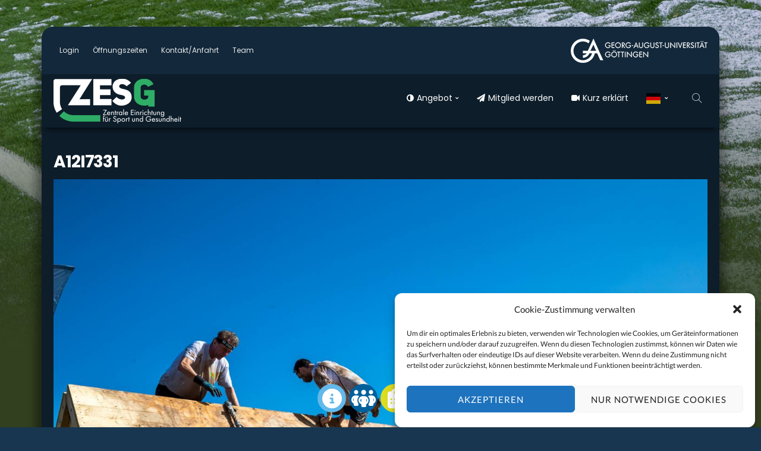

--- FILE ---
content_type: text/html; charset=UTF-8
request_url: https://my.sport.uni-goettingen.de/a12i7331/
body_size: 28387
content:
<!DOCTYPE html>
<html dir="ltr" lang="de" prefix="og: https://ogp.me/ns#">
<head>
	<meta charset="UTF-8"/>
	<meta http-equiv="X-UA-Compatible" content="IE=edge">
	<meta name="viewport" content="width=device-width, initial-scale=1.0">
	<link rel="profile" href="https://gmpg.org/xfn/11"/>
	<link rel="pingback" href="https://my.sport.uni-goettingen.de/xmlrpc.php"/>
	<title>A12I7331 | ZESG</title>
<script type="application/javascript">var newsmax_ruby_ajax_url = "https://my.sport.uni-goettingen.de/wp-admin/admin-ajax.php"</script>
		<!-- All in One SEO 4.9.3 - aioseo.com -->
	<meta name="robots" content="max-image-preview:large" />
	<meta name="author" content="Mark Schöningh"/>
	<link rel="canonical" href="https://my.sport.uni-goettingen.de/a12i7331/" />
	<meta name="generator" content="All in One SEO (AIOSEO) 4.9.3" />
		<meta property="og:locale" content="de_DE" />
		<meta property="og:site_name" content="ZESG | Zentrale Einrichtung für Sport und Gesundheit der Universität Göttingen" />
		<meta property="og:type" content="article" />
		<meta property="og:title" content="A12I7331 | ZESG" />
		<meta property="og:url" content="https://my.sport.uni-goettingen.de/a12i7331/" />
		<meta property="article:published_time" content="2019-09-18T10:52:13+00:00" />
		<meta property="article:modified_time" content="2023-03-31T11:56:06+00:00" />
		<meta name="twitter:card" content="summary" />
		<meta name="twitter:title" content="A12I7331 | ZESG" />
		<script type="application/ld+json" class="aioseo-schema">
			{"@context":"https:\/\/schema.org","@graph":[{"@type":"BreadcrumbList","@id":"https:\/\/my.sport.uni-goettingen.de\/a12i7331\/#breadcrumblist","itemListElement":[{"@type":"ListItem","@id":"https:\/\/my.sport.uni-goettingen.de#listItem","position":1,"name":"Home","item":"https:\/\/my.sport.uni-goettingen.de","nextItem":{"@type":"ListItem","@id":"https:\/\/my.sport.uni-goettingen.de\/a12i7331\/#listItem","name":"A12I7331"}},{"@type":"ListItem","@id":"https:\/\/my.sport.uni-goettingen.de\/a12i7331\/#listItem","position":2,"name":"A12I7331","previousItem":{"@type":"ListItem","@id":"https:\/\/my.sport.uni-goettingen.de#listItem","name":"Home"}}]},{"@type":"ItemPage","@id":"https:\/\/my.sport.uni-goettingen.de\/a12i7331\/#itempage","url":"https:\/\/my.sport.uni-goettingen.de\/a12i7331\/","name":"A12I7331 | ZESG","inLanguage":"de-DE","isPartOf":{"@id":"https:\/\/my.sport.uni-goettingen.de\/#website"},"breadcrumb":{"@id":"https:\/\/my.sport.uni-goettingen.de\/a12i7331\/#breadcrumblist"},"author":{"@id":"https:\/\/my.sport.uni-goettingen.de\/author\/mschoen\/#author"},"creator":{"@id":"https:\/\/my.sport.uni-goettingen.de\/author\/mschoen\/#author"},"datePublished":"2019-09-18T12:52:13+02:00","dateModified":"2023-03-31T13:56:06+02:00"},{"@type":"Organization","@id":"https:\/\/my.sport.uni-goettingen.de\/#organization","name":"ZESG #ZESG G\u00f6ttingen #UniSport G\u00f6ttingen #Hochschulsport #IFFL #Zentrale Einrichtung f\u00fcr Sport und Gesundheit der Universit\u00e4t G\u00f6ttingen","description":"Zentrale Einrichtung f\u00fcr Sport und Gesundheit der Universit\u00e4t G\u00f6ttingen","url":"https:\/\/my.sport.uni-goettingen.de\/","telephone":"+495513929993","logo":{"@type":"ImageObject","url":"https:\/\/my.sport.uni-goettingen.de\/wp-content\/uploads\/A12I7331.jpg","@id":"https:\/\/my.sport.uni-goettingen.de\/a12i7331\/#organizationLogo"},"image":{"@id":"https:\/\/my.sport.uni-goettingen.de\/a12i7331\/#organizationLogo"}},{"@type":"Person","@id":"https:\/\/my.sport.uni-goettingen.de\/author\/mschoen\/#author","url":"https:\/\/my.sport.uni-goettingen.de\/author\/mschoen\/","name":"Mark Sch\u00f6ningh","image":{"@type":"ImageObject","@id":"https:\/\/my.sport.uni-goettingen.de\/a12i7331\/#authorImage","url":"https:\/\/secure.gravatar.com\/avatar\/80af59cf699107db3717a595667882d459f2f1fb44520fed0e9491b126e6da07?s=96&d=mm&r=g","width":96,"height":96,"caption":"Mark Sch\u00f6ningh"}},{"@type":"WebSite","@id":"https:\/\/my.sport.uni-goettingen.de\/#website","url":"https:\/\/my.sport.uni-goettingen.de\/","name":"ZESG","alternateName":"ZESG","description":"Zentrale Einrichtung f\u00fcr Sport und Gesundheit der Universit\u00e4t G\u00f6ttingen","inLanguage":"de-DE","publisher":{"@id":"https:\/\/my.sport.uni-goettingen.de\/#organization"}}]}
		</script>
		<!-- All in One SEO -->

<link rel='dns-prefetch' href='//maxcdn.bootstrapcdn.com' />
<link rel="alternate" type="application/rss+xml" title="ZESG &raquo; Feed" href="https://my.sport.uni-goettingen.de/feed/" />
<link rel="alternate" type="application/rss+xml" title="ZESG &raquo; Kommentar-Feed" href="https://my.sport.uni-goettingen.de/comments/feed/" />
<link rel="apple-touch-icon" href="https://my.sport.uni-goettingen.de/wp-content/uploads/my-home-web-icon-mac.png" /><meta name="msapplication-TileColor" content="#ffffff"><meta name="msapplication-TileImage" content="https://my.sport.uni-goettingen.de/wp-content/uploads/my-home-web-icon-metro.png" /><link rel="alternate" title="oEmbed (JSON)" type="application/json+oembed" href="https://my.sport.uni-goettingen.de/wp-json/oembed/1.0/embed?url=https%3A%2F%2Fmy.sport.uni-goettingen.de%2Fa12i7331%2F" />
<link rel="alternate" title="oEmbed (XML)" type="text/xml+oembed" href="https://my.sport.uni-goettingen.de/wp-json/oembed/1.0/embed?url=https%3A%2F%2Fmy.sport.uni-goettingen.de%2Fa12i7331%2F&#038;format=xml" />
<style id='wp-img-auto-sizes-contain-inline-css'>
img:is([sizes=auto i],[sizes^="auto," i]){contain-intrinsic-size:3000px 1500px}
/*# sourceURL=wp-img-auto-sizes-contain-inline-css */
</style>
<link rel='stylesheet' id='newsmax_ruby_core_style-css' href='https://my.sport.uni-goettingen.de/wp-content/plugins/newsmax-core/assets/style.css?ver=5.2' media='all' />
<style id='wp-block-library-inline-css'>
:root{--wp-block-synced-color:#7a00df;--wp-block-synced-color--rgb:122,0,223;--wp-bound-block-color:var(--wp-block-synced-color);--wp-editor-canvas-background:#ddd;--wp-admin-theme-color:#007cba;--wp-admin-theme-color--rgb:0,124,186;--wp-admin-theme-color-darker-10:#006ba1;--wp-admin-theme-color-darker-10--rgb:0,107,160.5;--wp-admin-theme-color-darker-20:#005a87;--wp-admin-theme-color-darker-20--rgb:0,90,135;--wp-admin-border-width-focus:2px}@media (min-resolution:192dpi){:root{--wp-admin-border-width-focus:1.5px}}.wp-element-button{cursor:pointer}:root .has-very-light-gray-background-color{background-color:#eee}:root .has-very-dark-gray-background-color{background-color:#313131}:root .has-very-light-gray-color{color:#eee}:root .has-very-dark-gray-color{color:#313131}:root .has-vivid-green-cyan-to-vivid-cyan-blue-gradient-background{background:linear-gradient(135deg,#00d084,#0693e3)}:root .has-purple-crush-gradient-background{background:linear-gradient(135deg,#34e2e4,#4721fb 50%,#ab1dfe)}:root .has-hazy-dawn-gradient-background{background:linear-gradient(135deg,#faaca8,#dad0ec)}:root .has-subdued-olive-gradient-background{background:linear-gradient(135deg,#fafae1,#67a671)}:root .has-atomic-cream-gradient-background{background:linear-gradient(135deg,#fdd79a,#004a59)}:root .has-nightshade-gradient-background{background:linear-gradient(135deg,#330968,#31cdcf)}:root .has-midnight-gradient-background{background:linear-gradient(135deg,#020381,#2874fc)}:root{--wp--preset--font-size--normal:16px;--wp--preset--font-size--huge:42px}.has-regular-font-size{font-size:1em}.has-larger-font-size{font-size:2.625em}.has-normal-font-size{font-size:var(--wp--preset--font-size--normal)}.has-huge-font-size{font-size:var(--wp--preset--font-size--huge)}.has-text-align-center{text-align:center}.has-text-align-left{text-align:left}.has-text-align-right{text-align:right}.has-fit-text{white-space:nowrap!important}#end-resizable-editor-section{display:none}.aligncenter{clear:both}.items-justified-left{justify-content:flex-start}.items-justified-center{justify-content:center}.items-justified-right{justify-content:flex-end}.items-justified-space-between{justify-content:space-between}.screen-reader-text{border:0;clip-path:inset(50%);height:1px;margin:-1px;overflow:hidden;padding:0;position:absolute;width:1px;word-wrap:normal!important}.screen-reader-text:focus{background-color:#ddd;clip-path:none;color:#444;display:block;font-size:1em;height:auto;left:5px;line-height:normal;padding:15px 23px 14px;text-decoration:none;top:5px;width:auto;z-index:100000}html :where(.has-border-color){border-style:solid}html :where([style*=border-top-color]){border-top-style:solid}html :where([style*=border-right-color]){border-right-style:solid}html :where([style*=border-bottom-color]){border-bottom-style:solid}html :where([style*=border-left-color]){border-left-style:solid}html :where([style*=border-width]){border-style:solid}html :where([style*=border-top-width]){border-top-style:solid}html :where([style*=border-right-width]){border-right-style:solid}html :where([style*=border-bottom-width]){border-bottom-style:solid}html :where([style*=border-left-width]){border-left-style:solid}html :where(img[class*=wp-image-]){height:auto;max-width:100%}:where(figure){margin:0 0 1em}html :where(.is-position-sticky){--wp-admin--admin-bar--position-offset:var(--wp-admin--admin-bar--height,0px)}@media screen and (max-width:600px){html :where(.is-position-sticky){--wp-admin--admin-bar--position-offset:0px}}

/*# sourceURL=wp-block-library-inline-css */
</style><style id='global-styles-inline-css'>
:root{--wp--preset--aspect-ratio--square: 1;--wp--preset--aspect-ratio--4-3: 4/3;--wp--preset--aspect-ratio--3-4: 3/4;--wp--preset--aspect-ratio--3-2: 3/2;--wp--preset--aspect-ratio--2-3: 2/3;--wp--preset--aspect-ratio--16-9: 16/9;--wp--preset--aspect-ratio--9-16: 9/16;--wp--preset--color--black: #000000;--wp--preset--color--cyan-bluish-gray: #abb8c3;--wp--preset--color--white: #ffffff;--wp--preset--color--pale-pink: #f78da7;--wp--preset--color--vivid-red: #cf2e2e;--wp--preset--color--luminous-vivid-orange: #ff6900;--wp--preset--color--luminous-vivid-amber: #fcb900;--wp--preset--color--light-green-cyan: #7bdcb5;--wp--preset--color--vivid-green-cyan: #00d084;--wp--preset--color--pale-cyan-blue: #8ed1fc;--wp--preset--color--vivid-cyan-blue: #0693e3;--wp--preset--color--vivid-purple: #9b51e0;--wp--preset--gradient--vivid-cyan-blue-to-vivid-purple: linear-gradient(135deg,rgb(6,147,227) 0%,rgb(155,81,224) 100%);--wp--preset--gradient--light-green-cyan-to-vivid-green-cyan: linear-gradient(135deg,rgb(122,220,180) 0%,rgb(0,208,130) 100%);--wp--preset--gradient--luminous-vivid-amber-to-luminous-vivid-orange: linear-gradient(135deg,rgb(252,185,0) 0%,rgb(255,105,0) 100%);--wp--preset--gradient--luminous-vivid-orange-to-vivid-red: linear-gradient(135deg,rgb(255,105,0) 0%,rgb(207,46,46) 100%);--wp--preset--gradient--very-light-gray-to-cyan-bluish-gray: linear-gradient(135deg,rgb(238,238,238) 0%,rgb(169,184,195) 100%);--wp--preset--gradient--cool-to-warm-spectrum: linear-gradient(135deg,rgb(74,234,220) 0%,rgb(151,120,209) 20%,rgb(207,42,186) 40%,rgb(238,44,130) 60%,rgb(251,105,98) 80%,rgb(254,248,76) 100%);--wp--preset--gradient--blush-light-purple: linear-gradient(135deg,rgb(255,206,236) 0%,rgb(152,150,240) 100%);--wp--preset--gradient--blush-bordeaux: linear-gradient(135deg,rgb(254,205,165) 0%,rgb(254,45,45) 50%,rgb(107,0,62) 100%);--wp--preset--gradient--luminous-dusk: linear-gradient(135deg,rgb(255,203,112) 0%,rgb(199,81,192) 50%,rgb(65,88,208) 100%);--wp--preset--gradient--pale-ocean: linear-gradient(135deg,rgb(255,245,203) 0%,rgb(182,227,212) 50%,rgb(51,167,181) 100%);--wp--preset--gradient--electric-grass: linear-gradient(135deg,rgb(202,248,128) 0%,rgb(113,206,126) 100%);--wp--preset--gradient--midnight: linear-gradient(135deg,rgb(2,3,129) 0%,rgb(40,116,252) 100%);--wp--preset--font-size--small: 13px;--wp--preset--font-size--medium: 20px;--wp--preset--font-size--large: 36px;--wp--preset--font-size--x-large: 42px;--wp--preset--spacing--20: 0.44rem;--wp--preset--spacing--30: 0.67rem;--wp--preset--spacing--40: 1rem;--wp--preset--spacing--50: 1.5rem;--wp--preset--spacing--60: 2.25rem;--wp--preset--spacing--70: 3.38rem;--wp--preset--spacing--80: 5.06rem;--wp--preset--shadow--natural: 6px 6px 9px rgba(0, 0, 0, 0.2);--wp--preset--shadow--deep: 12px 12px 50px rgba(0, 0, 0, 0.4);--wp--preset--shadow--sharp: 6px 6px 0px rgba(0, 0, 0, 0.2);--wp--preset--shadow--outlined: 6px 6px 0px -3px rgb(255, 255, 255), 6px 6px rgb(0, 0, 0);--wp--preset--shadow--crisp: 6px 6px 0px rgb(0, 0, 0);}:where(.is-layout-flex){gap: 0.5em;}:where(.is-layout-grid){gap: 0.5em;}body .is-layout-flex{display: flex;}.is-layout-flex{flex-wrap: wrap;align-items: center;}.is-layout-flex > :is(*, div){margin: 0;}body .is-layout-grid{display: grid;}.is-layout-grid > :is(*, div){margin: 0;}:where(.wp-block-columns.is-layout-flex){gap: 2em;}:where(.wp-block-columns.is-layout-grid){gap: 2em;}:where(.wp-block-post-template.is-layout-flex){gap: 1.25em;}:where(.wp-block-post-template.is-layout-grid){gap: 1.25em;}.has-black-color{color: var(--wp--preset--color--black) !important;}.has-cyan-bluish-gray-color{color: var(--wp--preset--color--cyan-bluish-gray) !important;}.has-white-color{color: var(--wp--preset--color--white) !important;}.has-pale-pink-color{color: var(--wp--preset--color--pale-pink) !important;}.has-vivid-red-color{color: var(--wp--preset--color--vivid-red) !important;}.has-luminous-vivid-orange-color{color: var(--wp--preset--color--luminous-vivid-orange) !important;}.has-luminous-vivid-amber-color{color: var(--wp--preset--color--luminous-vivid-amber) !important;}.has-light-green-cyan-color{color: var(--wp--preset--color--light-green-cyan) !important;}.has-vivid-green-cyan-color{color: var(--wp--preset--color--vivid-green-cyan) !important;}.has-pale-cyan-blue-color{color: var(--wp--preset--color--pale-cyan-blue) !important;}.has-vivid-cyan-blue-color{color: var(--wp--preset--color--vivid-cyan-blue) !important;}.has-vivid-purple-color{color: var(--wp--preset--color--vivid-purple) !important;}.has-black-background-color{background-color: var(--wp--preset--color--black) !important;}.has-cyan-bluish-gray-background-color{background-color: var(--wp--preset--color--cyan-bluish-gray) !important;}.has-white-background-color{background-color: var(--wp--preset--color--white) !important;}.has-pale-pink-background-color{background-color: var(--wp--preset--color--pale-pink) !important;}.has-vivid-red-background-color{background-color: var(--wp--preset--color--vivid-red) !important;}.has-luminous-vivid-orange-background-color{background-color: var(--wp--preset--color--luminous-vivid-orange) !important;}.has-luminous-vivid-amber-background-color{background-color: var(--wp--preset--color--luminous-vivid-amber) !important;}.has-light-green-cyan-background-color{background-color: var(--wp--preset--color--light-green-cyan) !important;}.has-vivid-green-cyan-background-color{background-color: var(--wp--preset--color--vivid-green-cyan) !important;}.has-pale-cyan-blue-background-color{background-color: var(--wp--preset--color--pale-cyan-blue) !important;}.has-vivid-cyan-blue-background-color{background-color: var(--wp--preset--color--vivid-cyan-blue) !important;}.has-vivid-purple-background-color{background-color: var(--wp--preset--color--vivid-purple) !important;}.has-black-border-color{border-color: var(--wp--preset--color--black) !important;}.has-cyan-bluish-gray-border-color{border-color: var(--wp--preset--color--cyan-bluish-gray) !important;}.has-white-border-color{border-color: var(--wp--preset--color--white) !important;}.has-pale-pink-border-color{border-color: var(--wp--preset--color--pale-pink) !important;}.has-vivid-red-border-color{border-color: var(--wp--preset--color--vivid-red) !important;}.has-luminous-vivid-orange-border-color{border-color: var(--wp--preset--color--luminous-vivid-orange) !important;}.has-luminous-vivid-amber-border-color{border-color: var(--wp--preset--color--luminous-vivid-amber) !important;}.has-light-green-cyan-border-color{border-color: var(--wp--preset--color--light-green-cyan) !important;}.has-vivid-green-cyan-border-color{border-color: var(--wp--preset--color--vivid-green-cyan) !important;}.has-pale-cyan-blue-border-color{border-color: var(--wp--preset--color--pale-cyan-blue) !important;}.has-vivid-cyan-blue-border-color{border-color: var(--wp--preset--color--vivid-cyan-blue) !important;}.has-vivid-purple-border-color{border-color: var(--wp--preset--color--vivid-purple) !important;}.has-vivid-cyan-blue-to-vivid-purple-gradient-background{background: var(--wp--preset--gradient--vivid-cyan-blue-to-vivid-purple) !important;}.has-light-green-cyan-to-vivid-green-cyan-gradient-background{background: var(--wp--preset--gradient--light-green-cyan-to-vivid-green-cyan) !important;}.has-luminous-vivid-amber-to-luminous-vivid-orange-gradient-background{background: var(--wp--preset--gradient--luminous-vivid-amber-to-luminous-vivid-orange) !important;}.has-luminous-vivid-orange-to-vivid-red-gradient-background{background: var(--wp--preset--gradient--luminous-vivid-orange-to-vivid-red) !important;}.has-very-light-gray-to-cyan-bluish-gray-gradient-background{background: var(--wp--preset--gradient--very-light-gray-to-cyan-bluish-gray) !important;}.has-cool-to-warm-spectrum-gradient-background{background: var(--wp--preset--gradient--cool-to-warm-spectrum) !important;}.has-blush-light-purple-gradient-background{background: var(--wp--preset--gradient--blush-light-purple) !important;}.has-blush-bordeaux-gradient-background{background: var(--wp--preset--gradient--blush-bordeaux) !important;}.has-luminous-dusk-gradient-background{background: var(--wp--preset--gradient--luminous-dusk) !important;}.has-pale-ocean-gradient-background{background: var(--wp--preset--gradient--pale-ocean) !important;}.has-electric-grass-gradient-background{background: var(--wp--preset--gradient--electric-grass) !important;}.has-midnight-gradient-background{background: var(--wp--preset--gradient--midnight) !important;}.has-small-font-size{font-size: var(--wp--preset--font-size--small) !important;}.has-medium-font-size{font-size: var(--wp--preset--font-size--medium) !important;}.has-large-font-size{font-size: var(--wp--preset--font-size--large) !important;}.has-x-large-font-size{font-size: var(--wp--preset--font-size--x-large) !important;}
/*# sourceURL=global-styles-inline-css */
</style>

<style id='classic-theme-styles-inline-css'>
/*! This file is auto-generated */
.wp-block-button__link{color:#fff;background-color:#32373c;border-radius:9999px;box-shadow:none;text-decoration:none;padding:calc(.667em + 2px) calc(1.333em + 2px);font-size:1.125em}.wp-block-file__button{background:#32373c;color:#fff;text-decoration:none}
/*# sourceURL=/wp-includes/css/classic-themes.min.css */
</style>
<link rel='stylesheet' id='inOneCSS-css' href='https://my.sport.uni-goettingen.de/wp-content/plugins/inOne/assets/css/inonestyles.css?ver=20200712' media='all' />
<link rel='stylesheet' id='fontawesome-6.3.0-css' href='https://my.sport.uni-goettingen.de/wp-content/plugins/simple-floating-menu/assets/css/fontawesome-6.3.0.css?ver=1.3.2' media='all' />
<link rel='stylesheet' id='eleganticons-css' href='https://my.sport.uni-goettingen.de/wp-content/plugins/simple-floating-menu/assets/css/eleganticons.css?ver=1.3.2' media='all' />
<link rel='stylesheet' id='essentialicon-css' href='https://my.sport.uni-goettingen.de/wp-content/plugins/simple-floating-menu/assets/css/essentialicon.css?ver=1.3.2' media='all' />
<link rel='stylesheet' id='iconfont-css' href='https://my.sport.uni-goettingen.de/wp-content/plugins/simple-floating-menu/assets/css/icofont.css?ver=1.3.2' media='all' />
<link rel='stylesheet' id='materialdesignicons-css' href='https://my.sport.uni-goettingen.de/wp-content/plugins/simple-floating-menu/assets/css/materialdesignicons.css?ver=1.3.2' media='all' />
<link rel='stylesheet' id='sfm-style-css' href='https://my.sport.uni-goettingen.de/wp-content/plugins/simple-floating-menu/assets/css/style.css?ver=1.3.2' media='all' />
<style id='sfm-style-inline-css'>
.sfm-floating-menu a.sfm-shape-button{height:48px;width:48px}.sfm-floating-menu a.sfm-shape-button{font-size:33px}.sfm-floating-menu i{top:0px}.sfm-floating-menu.horizontal{margin:0 -2.5px}.sfm-floating-menu.vertical{margin:-2.5px 0}.sfm-floating-menu.horizontal .sfm-button{margin:0 2.5px}.sfm-floating-menu.vertical .sfm-button{margin:2.5px 0}.sfm-floating-menu.top-left,.sfm-floating-menu.top-right,.sfm-floating-menu.top-middle{top:200px}.sfm-floating-menu.bottom-left,.sfm-floating-menu.bottom-right,.sfm-floating-menu.bottom-middle{bottom:25px}.sfm-floating-menu.top-left,.sfm-floating-menu.bottom-left,.sfm-floating-menu.middle-left{left:5px}.sfm-floating-menu.top-right,.sfm-floating-menu.bottom-right,.sfm-floating-menu.middle-right{right:10px}.sfm-floating-menu{z-index:999}.sfm-floating-menu .sfm-1703153379410 a.sfm-shape-button{background:#63b9e9}.sfm-floating-menu .sfm-1703153379410 a.sfm-shape-button{color:#FFFFFF}.sfm-floating-menu .sfm-1703153379410:hover a.sfm-shape-button{background:#00609c}.sfm-floating-menu .sfm-1703153379410:hover a.sfm-shape-button{color:#FFFFFF}.sfm-floating-menu .sfm-1703153379410 .sfm-tool-tip{background:#63b9e9}.sfm-floating-menu.top-left.horizontal .sfm-1703153379410 .sfm-tool-tip:after,.sfm-floating-menu.top-middle.horizontal .sfm-1703153379410 .sfm-tool-tip:after,.sfm-floating-menu.top-right.horizontal .sfm-1703153379410 .sfm-tool-tip:after{border-color:transparent transparent #63b9e9 transparent}.sfm-floating-menu.top-left.vertical .sfm-1703153379410 .sfm-tool-tip:after,.sfm-floating-menu.top-middle.vertical .sfm-1703153379410 .sfm-tool-tip:after,.sfm-floating-menu.bottom-left.vertical .sfm-1703153379410 .sfm-tool-tip:after,.sfm-floating-menu.bottom-middle.vertical .sfm-1703153379410 .sfm-tool-tip:after,.sfm-floating-menu.middle-left.vertical .sfm-1703153379410 .sfm-tool-tip:after{border-color:transparent #63b9e9 transparent transparent}.sfm-floating-menu.top-right.vertical .sfm-1703153379410 .sfm-tool-tip:after,.sfm-floating-menu.middle-right.vertical .sfm-1703153379410 .sfm-tool-tip:after,.sfm-floating-menu.bottom-right.vertical .sfm-1703153379410 .sfm-tool-tip:after{border-color:transparent transparent transparent #63b9e9}.sfm-floating-menu.bottom-left.horizontal .sfm-1703153379410 .sfm-tool-tip:after,.sfm-floating-menu.bottom-middle.horizontal .sfm-1703153379410 .sfm-tool-tip:after,.sfm-floating-menu.bottom-right.horizontal .sfm-1703153379410 .sfm-tool-tip:after,.sfm-floating-menu.middle-left.horizontal .sfm-1703153379410 .sfm-tool-tip:after,.sfm-floating-menu.middle-right.horizontal .sfm-1703153379410 .sfm-tool-tip:after{border-color:#63b9e9 transparent transparent transparent}.sfm-floating-menu .sfm-1703153379410 .sfm-tool-tip a{color:#FFFFFF}.sfm-floating-menu .sfm-1703234517510 a.sfm-shape-button{background:#00609c}.sfm-floating-menu .sfm-1703234517510 a.sfm-shape-button{color:#FFFFFF}.sfm-floating-menu .sfm-1703234517510:hover a.sfm-shape-button{background:#63b9e9}.sfm-floating-menu .sfm-1703234517510:hover a.sfm-shape-button{color:#FFFFFF}.sfm-floating-menu .sfm-1703234517510 .sfm-tool-tip{background:#00609c}.sfm-floating-menu.top-left.horizontal .sfm-1703234517510 .sfm-tool-tip:after,.sfm-floating-menu.top-middle.horizontal .sfm-1703234517510 .sfm-tool-tip:after,.sfm-floating-menu.top-right.horizontal .sfm-1703234517510 .sfm-tool-tip:after{border-color:transparent transparent #00609c transparent}.sfm-floating-menu.top-left.vertical .sfm-1703234517510 .sfm-tool-tip:after,.sfm-floating-menu.top-middle.vertical .sfm-1703234517510 .sfm-tool-tip:after,.sfm-floating-menu.bottom-left.vertical .sfm-1703234517510 .sfm-tool-tip:after,.sfm-floating-menu.bottom-middle.vertical .sfm-1703234517510 .sfm-tool-tip:after,.sfm-floating-menu.middle-left.vertical .sfm-1703234517510 .sfm-tool-tip:after{border-color:transparent #00609c transparent transparent}.sfm-floating-menu.top-right.vertical .sfm-1703234517510 .sfm-tool-tip:after,.sfm-floating-menu.middle-right.vertical .sfm-1703234517510 .sfm-tool-tip:after,.sfm-floating-menu.bottom-right.vertical .sfm-1703234517510 .sfm-tool-tip:after{border-color:transparent transparent transparent #00609c}.sfm-floating-menu.bottom-left.horizontal .sfm-1703234517510 .sfm-tool-tip:after,.sfm-floating-menu.bottom-middle.horizontal .sfm-1703234517510 .sfm-tool-tip:after,.sfm-floating-menu.bottom-right.horizontal .sfm-1703234517510 .sfm-tool-tip:after,.sfm-floating-menu.middle-left.horizontal .sfm-1703234517510 .sfm-tool-tip:after,.sfm-floating-menu.middle-right.horizontal .sfm-1703234517510 .sfm-tool-tip:after{border-color:#00609c transparent transparent transparent}.sfm-floating-menu .sfm-1703234517510 .sfm-tool-tip a{color:#FFFFFF}.sfm-floating-menu .sfm-1703234799668 a.sfm-shape-button{background:#dddd22}.sfm-floating-menu .sfm-1703234799668 a.sfm-shape-button{color:#ffffff}.sfm-floating-menu .sfm-1703234799668:hover a.sfm-shape-button{background:#cec400}.sfm-floating-menu .sfm-1703234799668:hover a.sfm-shape-button{color:#000000}.sfm-floating-menu .sfm-1703234799668 .sfm-tool-tip{background:#dddd22}.sfm-floating-menu.top-left.horizontal .sfm-1703234799668 .sfm-tool-tip:after,.sfm-floating-menu.top-middle.horizontal .sfm-1703234799668 .sfm-tool-tip:after,.sfm-floating-menu.top-right.horizontal .sfm-1703234799668 .sfm-tool-tip:after{border-color:transparent transparent #dddd22 transparent}.sfm-floating-menu.top-left.vertical .sfm-1703234799668 .sfm-tool-tip:after,.sfm-floating-menu.top-middle.vertical .sfm-1703234799668 .sfm-tool-tip:after,.sfm-floating-menu.bottom-left.vertical .sfm-1703234799668 .sfm-tool-tip:after,.sfm-floating-menu.bottom-middle.vertical .sfm-1703234799668 .sfm-tool-tip:after,.sfm-floating-menu.middle-left.vertical .sfm-1703234799668 .sfm-tool-tip:after{border-color:transparent #dddd22 transparent transparent}.sfm-floating-menu.top-right.vertical .sfm-1703234799668 .sfm-tool-tip:after,.sfm-floating-menu.middle-right.vertical .sfm-1703234799668 .sfm-tool-tip:after,.sfm-floating-menu.bottom-right.vertical .sfm-1703234799668 .sfm-tool-tip:after{border-color:transparent transparent transparent #dddd22}.sfm-floating-menu.bottom-left.horizontal .sfm-1703234799668 .sfm-tool-tip:after,.sfm-floating-menu.bottom-middle.horizontal .sfm-1703234799668 .sfm-tool-tip:after,.sfm-floating-menu.bottom-right.horizontal .sfm-1703234799668 .sfm-tool-tip:after,.sfm-floating-menu.middle-left.horizontal .sfm-1703234799668 .sfm-tool-tip:after,.sfm-floating-menu.middle-right.horizontal .sfm-1703234799668 .sfm-tool-tip:after{border-color:#dddd22 transparent transparent transparent}.sfm-floating-menu .sfm-1703234799668 .sfm-tool-tip a{color:#000000}.sfm-floating-menu .sfm-658409cdef7dd a.sfm-shape-button{background:#25d366}.sfm-floating-menu .sfm-658409cdef7dd a.sfm-shape-button{color:#FFFFFF}.sfm-floating-menu .sfm-658409cdef7dd:hover a.sfm-shape-button{background:#075e54}.sfm-floating-menu .sfm-658409cdef7dd:hover a.sfm-shape-button{color:#FFFFFF}.sfm-floating-menu .sfm-658409cdef7dd .sfm-tool-tip{background:#25d366}.sfm-floating-menu.top-left.horizontal .sfm-658409cdef7dd .sfm-tool-tip:after,.sfm-floating-menu.top-middle.horizontal .sfm-658409cdef7dd .sfm-tool-tip:after,.sfm-floating-menu.top-right.horizontal .sfm-658409cdef7dd .sfm-tool-tip:after{border-color:transparent transparent #25d366 transparent}.sfm-floating-menu.top-left.vertical .sfm-658409cdef7dd .sfm-tool-tip:after,.sfm-floating-menu.top-middle.vertical .sfm-658409cdef7dd .sfm-tool-tip:after,.sfm-floating-menu.bottom-left.vertical .sfm-658409cdef7dd .sfm-tool-tip:after,.sfm-floating-menu.bottom-middle.vertical .sfm-658409cdef7dd .sfm-tool-tip:after,.sfm-floating-menu.middle-left.vertical .sfm-658409cdef7dd .sfm-tool-tip:after{border-color:transparent #25d366 transparent transparent}.sfm-floating-menu.top-right.vertical .sfm-658409cdef7dd .sfm-tool-tip:after,.sfm-floating-menu.middle-right.vertical .sfm-658409cdef7dd .sfm-tool-tip:after,.sfm-floating-menu.bottom-right.vertical .sfm-658409cdef7dd .sfm-tool-tip:after{border-color:transparent transparent transparent #25d366}.sfm-floating-menu.bottom-left.horizontal .sfm-658409cdef7dd .sfm-tool-tip:after,.sfm-floating-menu.bottom-middle.horizontal .sfm-658409cdef7dd .sfm-tool-tip:after,.sfm-floating-menu.bottom-right.horizontal .sfm-658409cdef7dd .sfm-tool-tip:after,.sfm-floating-menu.middle-left.horizontal .sfm-658409cdef7dd .sfm-tool-tip:after,.sfm-floating-menu.middle-right.horizontal .sfm-658409cdef7dd .sfm-tool-tip:after{border-color:#25d366 transparent transparent transparent}.sfm-floating-menu .sfm-658409cdef7dd .sfm-tool-tip a{color:#FFFFFF}.sfm-floating-menu .sfm-tool-tip a{font-family:Open Sans}.sfm-floating-menu .sfm-tool-tip a{font-weight:400;font-style:normal}.sfm-floating-menu .sfm-tool-tip a{text-transform:none}.sfm-floating-menu .sfm-tool-tip a{text-decoration:none}.sfm-floating-menu .sfm-tool-tip a{font-size:16px}.sfm-floating-menu .sfm-tool-tip a{line-height:1}.sfm-floating-menu .sfm-tool-tip a{letter-spacing:0px}.sfm-floating-menu .sfm-button{--sfm-button-shadow-x:0px}.sfm-floating-menu .sfm-button{--sfm-button-shadow-y:0px}.sfm-floating-menu .sfm-button{--sfm-button-shadow-blur:0px}
/*# sourceURL=sfm-style-inline-css */
</style>
<link rel='stylesheet' id='sfm-fonts-css' href='https://my.sport.uni-goettingen.de/wp-content/fonts/1a25d44a27f40ccfceca28d527b8ab17.css?ver=1.3.2' media='all' />
<link rel='stylesheet' id='font-awesome-css' href='//maxcdn.bootstrapcdn.com/font-awesome/4.7.0/css/font-awesome.min.css?ver=6.9' media='all' />
<link rel='stylesheet' id='custom-style-css' href='https://my.sport.uni-goettingen.de/wp-content/plugins/simple-contact-info-widget/css/hover-min.css?ver=6.9' media='all' />
<link rel='stylesheet' id='cmplz-general-css' href='https://my.sport.uni-goettingen.de/wp-content/plugins/complianz-gdpr/assets/css/cookieblocker.min.css?ver=1765968027' media='all' />
<link rel='stylesheet' id='ep_general_styles-css' href='https://my.sport.uni-goettingen.de/wp-content/plugins/elasticpress/dist/css/general-styles.css?ver=66295efe92a630617c00' media='all' />
<link rel='stylesheet' id='parent-style-css' href='https://my.sport.uni-goettingen.de/wp-content/themes/newsmax/style.css?ver=6.9' media='all' />
<link rel='stylesheet' id='newsmax-fonts-css' href='https://my.sport.uni-goettingen.de/wp-content/uploads/fonts/59feff2d43b2a3f8b0aceae618629ff7/font.css?v=1667906474' media='all' />
<link rel='stylesheet' id='bootstrap-css' href='https://my.sport.uni-goettingen.de/wp-content/themes/newsmax/assets/external/bootstrap.css?ver=v3.3.1' media='all' />
<link rel='stylesheet' id='simple-line-icons-css' href='https://my.sport.uni-goettingen.de/wp-content/themes/newsmax/assets/external/simple-line-icons.css?ver=v2.4.0' media='all' />
<link rel='stylesheet' id='newsmax-miscellaneous-css' href='https://my.sport.uni-goettingen.de/wp-content/themes/newsmax/assets/css/miscellaneous.css?ver=5.2' media='all' />
<link rel='stylesheet' id='newsmax-ruby-main-css' href='https://my.sport.uni-goettingen.de/wp-content/themes/newsmax/assets/css/main.css?ver=5.2' media='all' />
<link rel='stylesheet' id='newsmax-ruby-responsive-css' href='https://my.sport.uni-goettingen.de/wp-content/themes/newsmax/assets/css/responsive.css?ver=5.2' media='all' />
<link rel='stylesheet' id='newsmax-ruby-style-css' href='https://my.sport.uni-goettingen.de/wp-content/themes/newsmax-child/style.css?ver=5.2' media='all' />
<style id='newsmax-ruby-style-inline-css'>
#newsmax_ruby_navbar_widget_button-2 .widget-btn {background-color: #9d9d9d;color: #ffffff;}#newsmax_ruby_navbar_widget_button-2 .widget-btn:hover {background-color: #cfcfcf;color: #727272;}#newsmax_ruby_navbar_widget_button-3 .widget-btn {background-color: #e0e014;color: #07141f;}#newsmax_ruby_navbar_widget_button-3 .widget-btn:hover {background-color: #818107;color: #ffffff;}#newsmax_ruby_navbar_widget_button-4 .widget-btn {background-color: #13283a;color: #ffffff;}#newsmax_ruby_navbar_widget_button-4 .widget-btn:hover {background-color: #284258;color: #ffffff;}#newsmax_ruby_navbar_widget_button-5 .widget-btn {background-color: #63b9e9;color: #ffffff;}#newsmax_ruby_navbar_widget_button-5 .widget-btn:hover {background-color: #447e9f;color: #ffffff;}#newsmax_ruby_navbar_widget_button-6 .widget-btn {background-color: #13283a;color: #ffffff;}#newsmax_ruby_navbar_widget_button-6 .widget-btn:hover {background-color: #284258;color: #ffffff;}#newsmax_ruby_navbar_widget_button-7 .widget-btn {background-color: #0072b5;color: #ffffff;}#newsmax_ruby_navbar_widget_button-7 .widget-btn:hover {background-color: #155479;color: #ffffff;}#newsmax_ruby_navbar_widget_button-8 .widget-btn {background-color: #ff5e7e;color: #ffffff;}#newsmax_ruby_navbar_widget_button-8 .widget-btn:hover {background-color: #793945;color: #ffffff;}#newsmax_ruby_navbar_widget_button-_multiwidget .widget-btn {}#newsmax_ruby_navbar_widget_button-_multiwidget .widget-btn:hover {}
input[type="button"]:hover, button:hover, .ruby-error p, .category-header-outer .archive-header,.main-menu-inner > li > a:hover, .main-menu-inner > li > a:focus, .mega-col-menu.sub-menu .mega-col-menu-inner a:hover,.mega-col-menu.sub-menu .mega-col-menu-inner .current-menu-item > a, .no-menu a, .small-menu-wrap .sub-menu li > a:hover, .main-menu-inner > li.current_page_item > a,.off-canvas-nav-wrap a:hover, .off-canvas-nav-wrap .sub-menu a:hover, .breaking-news-title .mobile-headline, .breadcrumb-inner a:hover, .breadcrumb-inner a:focus, .post-meta-info a:hover,.box-author-total-post, .title-nothing > *, .single .single-title.post-title, .share-total-number, .view-total-number, .sb-widget-instagram .instagram-bottom-text:hover,.box-author-title a, .box-author-desc a, .box-author-viewmore > a, .entry blockquote:before, .comments-area .comment-reply-title, .comments-area .logged-in-as a:hover,.comment-title h3, .comment-author.vcard .fn a:hover, .comments-area .comment-awaiting-moderation,.widget li a:hover, .instagram-bottom-text a:hover, .twitter-content.post-excerpt a, .entry cite,.entry-content .wp-block-archives a:hover, .entry-content .wp-block-categories a:hover{ color: #004077;}input[type="submit"], button, .ruby-slider-popup-nav, li.is-current-sub,.main-menu-inner .sub-menu .current-menu-item > a, .sub-menu > li > a:hover,.small-menu-outer:hover .icon-toggle, .small-menu-outer:hover .icon-toggle:before,.small-menu-outer:hover .icon-toggle:after, .cat-info-el:before, .ajax-nextprev.ajax-pagination a:hover,.is-light-text .ajax-nextprev.ajax-pagination a:hover, .ruby-block-wrap .ajax-loadmore-link:hover, .popup-thumbnail-slider-outer .ruby-slider-nav:hover,.ruby-slider-nav:hover, a.page-numbers:hover, a.page-numbers:focus, .page-numbers.current, .is-logo-text h1:after,.is-logo-text .logo-title:after, .pagination-next-prev a:hover, .pagination-next-prev a:focus, .blog-loadmore-link:hover,.ajax-related-video a:hover, .single-post-box-related-video.is-light-text .block-title h3:before, .single-post-box-related .ajax-loadmore-link:hover,input[type="button"].ninja-forms-field, .entry input[type="submit"], .single-page-links .current .page-numbers, .single-page-links a:hover .page-numbers,.box-comment-btn-wrap:hover, .reply a.comment-reply-link:hover, .reply a.comment-reply-link:focus,.comments-area a.comment-edit-link:hover, .comments-area #cancel-comment-reply-link:hover, .widget-btn:hover, .header-style-5 .widget-btn.fw-widget-instagram .instagram-bottom-text:hover, .is-cat-style-2 .cat-info-el, .is-cat-style-3 .cat-info-el, .post-btn a:hover, .post-btn a:focus,.entry-content .wp-block-button .wp-block-button__link:hover, .entry-content .wp-block-button.is-style-outline .wp-block-button__link:hover { background-color: #004077;}.single-post-6 .single-post-overlay-header{ border-color: #004077;}.video-playlist-iframe-nav::-webkit-scrollbar-corner {background-color: #004077;}.video-playlist-iframe-nav::-webkit-scrollbar-thumb {background-color: #004077;}.widget_tag_cloud a:hover { background-color: #004077!important;}.topbar-wrap a:hover{ opacity: 1; color: #0072b5;}.topbar-wrap{ line-height: 80px;}.topbar-wrap { border-top: 2px solid #0072b5;}@media only screen and (min-width: 1200px) {body {padding:45px 0;}}.header-wrap .navbar-outer, .header-wrap .navbar-wrap, .small-menu-wrap{ background-color: #0d1d2a;}.header-wrap .navbar-wrap, .small-menu-wrap{ color: #ffffff;}.small-menu-outer .icon-toggle, .small-menu-outer .icon-toggle:before, .small-menu-outer .icon-toggle:after,.icon-toggle:before, .icon-toggle:after, .icon-toggle{ background-color: #ffffff;}.header-style-4 .navbar-left > *, .header-style-4 .off-canvas-btn-wrap,.header-style-4 .navbar-elements > *{ border-color: rgba(255,255,255,.1);}.main-menu-inner > li > a:hover, .main-menu-inner > li > a:focus, .main-menu-inner > li.current_page_item > a,.mega-col-menu.sub-menu .mega-col-menu-inner a:hover,.small-menu-wrap .sub-menu li > a:hover{ color: #0072b5;}.sub-menu > li > a:hover, li.is-current-sub, .small-menu-outer:hover .icon-toggle,.small-menu-outer:hover .icon-toggle:before, .small-menu-outer:hover .icon-toggle:after{ background-color: #0072b5;}.main-menu-inner .sub-menu, .small-menu-wrap,.header-style-5 .main-menu-inner .sub-menu, .header-style-5 .small-menu-wrap{background-color: #0d1d2a;}.mega-col-menu.mega-menu-wrap .sub-menu .sub-menu a,.mega-menu-wrap .block-footer, .small-menu-inner .sub-menu a{border-color: rgba(255,255,255,.1);}.main-menu-inner .sub-menu, .small-menu-wrap{color :#ffffff;}.small-menu-inner > li > a, .breadcrumb-wrap, .widget-btn { font-family: Poppins;}.small-menu-inner > li > a, .widget-btn { font-weight: 400;}.small-menu-inner {font-size:14px}.small-menu-inner .sub-menu { font-family: Poppins;}.small-menu-inner .sub-menu a { font-size: 12px;}.logo-inner img {max-height: 90px;}.footer-copyright-wrap .copyright-text, .footer-copyright-wrap .footer-menu-inner { color:#ffffff;}.footer-copyright-wrap { background-color: #13283a;}.is-social-color .post-meta-info-share i, .is-social-color .single-post-meta-info-share i,.is-social-color .single-post-share-big-inner a, .social-icon-wrap.social-icon-color-custom a,.social-counter-icon-color-custom .counter-element{ background-color: #e32428;}body { background-color : #18364f;background-repeat : no-repeat;background-size : cover;background-image : url(https://my.sport.uni-goettingen.de/wp-content/uploads/bg-jan-26.jpg);background-attachment : fixed;background-position : left top;}.footer-inner { background-color : #07141f;background-repeat : no-repeat;background-size : contain;background-attachment : fixed;background-position : center bottom;}.banner-wrap { background-color : #ffffff;background-repeat : no-repeat;background-size : contain;background-attachment : scroll;background-position : center center;}body, p {font-family:Lato;font-weight:400;font-size:15px;line-height:24px;color:#282828;}.main-menu-inner > li > a {font-family:Poppins;font-weight:400;text-transform:none;font-size:14px;}.navbar-wrap .is-sub-default {font-family:Poppins;font-weight:400;text-transform:none;font-size:12px;}.topbar-wrap {font-family:Poppins;font-weight:400;text-transform:none;font-size:12px;}.off-canvas-nav-wrap .sub-menu a {font-family:Poppins;font-weight:400;text-transform:none;}.logo-wrap.is-logo-text .logo-title, .off-canvas-logo-wrap.is-logo-text .logo-text {font-family:Poppins;font-weight:700;text-transform:none;font-size:46px;letter-spacing:-1px;}.site-tagline {font-family:Poppins;font-weight:400;}.logo-mobile-wrap .logo-text {font-family:Poppins;font-weight:700;text-transform:uppercase;font-size:28px;letter-spacing:-1px;}.block-header-wrap, .is-block-header-style-5 .block-header-wrap {font-family:Raleway;font-weight:300;text-transform:lowercase;font-size:14px;}.widget-title, .is-block-header-style-5 .widget-title.block-title {font-family:Montserrat;font-weight:400;text-transform:none;font-size:16px;letter-spacing:0px;}h1 {font-family:Poppins;font-weight:700;color:#282828;}h2 {font-family:Poppins;font-weight:700;}h3 {font-family:Poppins;font-weight:700;}h4 {font-family:Poppins;font-weight:700;}h5 {font-family:Poppins;font-weight:700;}h6 {font-family:Poppins;font-weight:700;}.post-cat-info {font-family:Raleway;font-weight:500;text-transform:none;font-size:11px;}.post-meta-info {font-family:Lato;font-weight:400;text-transform:none;font-size:11px;color:#aaaaaa;}.post-btn a {font-family:Raleway;font-weight:300;text-transform:lowercase;font-size:11px;}.post-title.is-size-0 {font-family:Montserrat;font-weight:700;}.post-title.is-size-1 {font-family:Poppins;font-weight:700;font-size:28px;line-height:28px;}.post-title.is-size-2 {font-family:Poppins;font-weight:700;font-size:34px;line-height:34px;}.post-title.is-size-3 {font-family:Poppins;font-weight:700;}.post-title.is-size-4 {font-family:Poppins;font-weight:400;font-size:12px;line-height:12px;}@media only screen and (min-width: 992px) and (max-width: 1199px) {body .post-title.is-size-0 {}body .post-title.is-size-1 {}body .post-title.is-size-2 {}body .post-title.is-size-3 {}body .post-title.is-size-4 {}}@media only screen and (max-width: 991px) {body .post-title.is-size-0 {}body .post-title.is-size-1 {}body .post-title.is-size-2 {}body .post-title.is-size-3 {}body .post-title.is-size-4 {}}@media only screen and (max-width: 767px) {body .post-title.is-size-0 {}body .post-title.is-size-1 {}body .post-title.is-size-2 {}body .post-title.is-size-3 {}body .post-title.is-size-4, .post-list-2 .post-title a, .post-list-3 .post-title a {}}@media only screen and (max-width: 767px) {body, p {}.post-excerpt p {}.entry h1 {}.entry h2 {}.entry h3 {}.entry h4 {}.entry h5 {}.entry h6 {}}.single .post-title.single-title {color :#ffffff!important;}.entry a:not(button), .widget_rss a:hover {color :#0072b5;}.archive.category-104 .category-header-outer .archive-header,.is-cat-style-5 .post-cat-info.is-relative .cat-info-el.cat-info-id-104{ color: #d2c161;}.cat-info-el.cat-info-id-104:before,.is-cat-style-2 .cat-info-el.cat-info-id-104,.is-cat-style-3 .cat-info-el.cat-info-id-104{ background-color: #d2c161;}.is-cat-style-6 .cat-info-el.cat-info-id-104{ border-color: #d2c161;}.archive.category-124 .category-header-outer .archive-header,.is-cat-style-5 .post-cat-info.is-relative .cat-info-el.cat-info-id-124{ color: #aad5b5;}.cat-info-el.cat-info-id-124:before,.is-cat-style-2 .cat-info-el.cat-info-id-124,.is-cat-style-3 .cat-info-el.cat-info-id-124{ background-color: #aad5b5;}.is-cat-style-6 .cat-info-el.cat-info-id-124{ border-color: #aad5b5;}.archive.category-184 .category-header-outer .archive-header,.is-cat-style-5 .post-cat-info.is-relative .cat-info-el.cat-info-id-184{ color: #17814a;}.cat-info-el.cat-info-id-184:before,.is-cat-style-2 .cat-info-el.cat-info-id-184,.is-cat-style-3 .cat-info-el.cat-info-id-184{ background-color: #17814a;}.is-cat-style-6 .cat-info-el.cat-info-id-184{ border-color: #17814a;}.archive.category-179 .category-header-outer .archive-header,.is-cat-style-5 .post-cat-info.is-relative .cat-info-el.cat-info-id-179{ color: #8800ff;}.cat-info-el.cat-info-id-179:before,.is-cat-style-2 .cat-info-el.cat-info-id-179,.is-cat-style-3 .cat-info-el.cat-info-id-179{ background-color: #8800ff;}.is-cat-style-6 .cat-info-el.cat-info-id-179{ border-color: #8800ff;}.archive.category-164 .category-header-outer .archive-header,.is-cat-style-5 .post-cat-info.is-relative .cat-info-el.cat-info-id-164{ color: #ffa500;}.cat-info-el.cat-info-id-164:before,.is-cat-style-2 .cat-info-el.cat-info-id-164,.is-cat-style-3 .cat-info-el.cat-info-id-164{ background-color: #ffa500;}.is-cat-style-6 .cat-info-el.cat-info-id-164{ border-color: #ffa500;}.archive.category-206 .category-header-outer .archive-header,.is-cat-style-5 .post-cat-info.is-relative .cat-info-el.cat-info-id-206{ color: #0072b5;}.cat-info-el.cat-info-id-206:before,.is-cat-style-2 .cat-info-el.cat-info-id-206,.is-cat-style-3 .cat-info-el.cat-info-id-206{ background-color: #0072b5;}.is-cat-style-6 .cat-info-el.cat-info-id-206{ border-color: #0072b5;}.archive.category-264 .category-header-outer .archive-header,.is-cat-style-5 .post-cat-info.is-relative .cat-info-el.cat-info-id-264{ color: #f82c00;}.cat-info-el.cat-info-id-264:before,.is-cat-style-2 .cat-info-el.cat-info-id-264,.is-cat-style-3 .cat-info-el.cat-info-id-264{ background-color: #f82c00;}.is-cat-style-6 .cat-info-el.cat-info-id-264{ border-color: #f82c00;}.archive.category-47 .category-header-outer .archive-header,.is-cat-style-5 .post-cat-info.is-relative .cat-info-el.cat-info-id-47{ color: #fc4b71;}.cat-info-el.cat-info-id-47:before,.is-cat-style-2 .cat-info-el.cat-info-id-47,.is-cat-style-3 .cat-info-el.cat-info-id-47{ background-color: #fc4b71;}.is-cat-style-6 .cat-info-el.cat-info-id-47{ border-color: #fc4b71;}.archive.category-597 .category-header-outer .archive-header,.is-cat-style-5 .post-cat-info.is-relative .cat-info-el.cat-info-id-597{ color: #fc4b71;}.cat-info-el.cat-info-id-597:before,.is-cat-style-2 .cat-info-el.cat-info-id-597,.is-cat-style-3 .cat-info-el.cat-info-id-597{ background-color: #fc4b71;}.is-cat-style-6 .cat-info-el.cat-info-id-597{ border-color: #fc4b71;}.archive.category-1128 .category-header-outer .archive-header,.is-cat-style-5 .post-cat-info.is-relative .cat-info-el.cat-info-id-1128{ color: #e4c94b;}.cat-info-el.cat-info-id-1128:before,.is-cat-style-2 .cat-info-el.cat-info-id-1128,.is-cat-style-3 .cat-info-el.cat-info-id-1128{ background-color: #e4c94b;}.is-cat-style-6 .cat-info-el.cat-info-id-1128{ border-color: #e4c94b;}.archive.category-266 .category-header-outer .archive-header,.is-cat-style-5 .post-cat-info.is-relative .cat-info-el.cat-info-id-266{ color: #e4c94b;}.cat-info-el.cat-info-id-266:before,.is-cat-style-2 .cat-info-el.cat-info-id-266,.is-cat-style-3 .cat-info-el.cat-info-id-266{ background-color: #e4c94b;}.is-cat-style-6 .cat-info-el.cat-info-id-266{ border-color: #e4c94b;}.archive.category-1223 .category-header-outer .archive-header,.is-cat-style-5 .post-cat-info.is-relative .cat-info-el.cat-info-id-1223{ color: #fc4b71;}.cat-info-el.cat-info-id-1223:before,.is-cat-style-2 .cat-info-el.cat-info-id-1223,.is-cat-style-3 .cat-info-el.cat-info-id-1223{ background-color: #fc4b71;}.is-cat-style-6 .cat-info-el.cat-info-id-1223{ border-color: #fc4b71;}.archive.category-1250 .category-header-outer .archive-header,.is-cat-style-5 .post-cat-info.is-relative .cat-info-el.cat-info-id-1250{ color: #e0e014;}.cat-info-el.cat-info-id-1250:before,.is-cat-style-2 .cat-info-el.cat-info-id-1250,.is-cat-style-3 .cat-info-el.cat-info-id-1250{ background-color: #e0e014;}.is-cat-style-6 .cat-info-el.cat-info-id-1250{ border-color: #e0e014;}.archive.category-1252 .category-header-outer .archive-header,.is-cat-style-5 .post-cat-info.is-relative .cat-info-el.cat-info-id-1252{ color: #e0e014;}.cat-info-el.cat-info-id-1252:before,.is-cat-style-2 .cat-info-el.cat-info-id-1252,.is-cat-style-3 .cat-info-el.cat-info-id-1252{ background-color: #e0e014;}.is-cat-style-6 .cat-info-el.cat-info-id-1252{ border-color: #e0e014;}.archive.category-1141 .category-header-outer .archive-header,.is-cat-style-5 .post-cat-info.is-relative .cat-info-el.cat-info-id-1141{ color: #63b9e9;}.cat-info-el.cat-info-id-1141:before,.is-cat-style-2 .cat-info-el.cat-info-id-1141,.is-cat-style-3 .cat-info-el.cat-info-id-1141{ background-color: #63b9e9;}.is-cat-style-6 .cat-info-el.cat-info-id-1141{ border-color: #63b9e9;}.archive.category-1549 .category-header-outer .archive-header,.is-cat-style-5 .post-cat-info.is-relative .cat-info-el.cat-info-id-1549{ color: #b854d9;}.cat-info-el.cat-info-id-1549:before,.is-cat-style-2 .cat-info-el.cat-info-id-1549,.is-cat-style-3 .cat-info-el.cat-info-id-1549{ background-color: #b854d9;}.is-cat-style-6 .cat-info-el.cat-info-id-1549{ border-color: #b854d9;}.archive.category-1550 .category-header-outer .archive-header,.is-cat-style-5 .post-cat-info.is-relative .cat-info-el.cat-info-id-1550{ color: #0072b5;}.cat-info-el.cat-info-id-1550:before,.is-cat-style-2 .cat-info-el.cat-info-id-1550,.is-cat-style-3 .cat-info-el.cat-info-id-1550{ background-color: #0072b5;}.is-cat-style-6 .cat-info-el.cat-info-id-1550{ border-color: #0072b5;}.archive.category-1838 .category-header-outer .archive-header,.is-cat-style-5 .post-cat-info.is-relative .cat-info-el.cat-info-id-1838{ color: #614051;}.cat-info-el.cat-info-id-1838:before,.is-cat-style-2 .cat-info-el.cat-info-id-1838,.is-cat-style-3 .cat-info-el.cat-info-id-1838{ background-color: #614051;}.is-cat-style-6 .cat-info-el.cat-info-id-1838{ border-color: #614051;}.archive.category-1920 .category-header-outer .archive-header,.is-cat-style-5 .post-cat-info.is-relative .cat-info-el.cat-info-id-1920{ color: #0d1d2a;}.cat-info-el.cat-info-id-1920:before,.is-cat-style-2 .cat-info-el.cat-info-id-1920,.is-cat-style-3 .cat-info-el.cat-info-id-1920{ background-color: #0d1d2a;}.is-cat-style-6 .cat-info-el.cat-info-id-1920{ border-color: #0d1d2a;}.post-meta-info-duration { font-family:Lato;}.widget_recent_entries li a, .recentcomments a, .wp-block-latest-posts a { font-family:Poppins;}
/*# sourceURL=newsmax-ruby-style-inline-css */
</style>
<link rel='stylesheet' id='dflip-icons-style-css' href='https://my.sport.uni-goettingen.de/wp-content/plugins/dflip/assets/css/themify-icons.min.css?ver=1.4.31' media='all' />
<link rel='stylesheet' id='dflip-style-css' href='https://my.sport.uni-goettingen.de/wp-content/plugins/dflip/assets/css/dflip.min.css?ver=1.4.31' media='all' />
<link rel='stylesheet' id='tablepress-default-css' href='https://my.sport.uni-goettingen.de/wp-content/uploads/tablepress-combined.min.css?ver=43' media='all' />
<style id='wp-typography-custom-inline-css'>
sub, sup{font-size: 75%;line-height: 100%}sup{vertical-align: 60%}sub{vertical-align: -10%}.amp{font-family: Baskerville, "Goudy Old Style", Palatino, "Book Antiqua", "Warnock Pro", serif;font-size: 1.1em;font-style: italic;font-weight: normal;line-height: 1em}.caps{font-size: 90%}.dquo{margin-left: -0.4em}.quo{margin-left: -0.2em}.pull-single{margin-left: -0.15em}.push-single{margin-right: 0.15em}.pull-double{margin-left: -0.38em}.push-double{margin-right: 0.38em}
/*# sourceURL=wp-typography-custom-inline-css */
</style>
<style id='wp-typography-safari-font-workaround-inline-css'>
body {-webkit-font-feature-settings: "liga";font-feature-settings: "liga";-ms-font-feature-settings: normal;}
/*# sourceURL=wp-typography-safari-font-workaround-inline-css */
</style>
<script data-cfasync="false" src="https://my.sport.uni-goettingen.de/wp-includes/js/jquery/jquery.min.js?ver=3.7.1" id="jquery-core-js"></script>
<script src="https://my.sport.uni-goettingen.de/wp-includes/js/jquery/jquery-migrate.min.js?ver=3.4.1" id="jquery-migrate-js"></script>
<script src="https://my.sport.uni-goettingen.de/wp-content/plugins/inOne/assets/js/gauge.min.js?ver=20200712" id="inOneGauge-js"></script>
<link rel="preload" href="https://my.sport.uni-goettingen.de/wp-content/themes/newsmax/assets/external/fonts/fontawesome-webfont.woff2?v=4.7.0" as="font" type="font/woff2" crossorigin="anonymous"><link rel="preload" href="https://my.sport.uni-goettingen.de/wp-content/themes/newsmax/assets/external/fonts/simple-line.woff2?v=2.4.0" as="font" type="font/woff2" crossorigin="anonymous"><link rel="https://api.w.org/" href="https://my.sport.uni-goettingen.de/wp-json/" /><link rel="alternate" title="JSON" type="application/json" href="https://my.sport.uni-goettingen.de/wp-json/wp/v2/media/4252" /><link rel="EditURI" type="application/rsd+xml" title="RSD" href="https://my.sport.uni-goettingen.de/xmlrpc.php?rsd" />
<meta name="generator" content="WordPress 6.9" />
<link rel='shortlink' href='https://my.sport.uni-goettingen.de/?p=4252' />
        <style>
        	.contactwidget {
        		margin-bottom: 10px;
        	}
			.team-user-outer-inone:nth-child(3n+1) {
    			clear: both;
			}
			.team-user-avatar-inone {
			    display: block;
			    margin-bottom: 25px;
			    margin-left: 15px;
			    margin-right: 15px;
			}
			.team-user-avatar-inone img {
			    display: block;
			    overflow: hidden;
			    width: 100%;
			    -webkit-border-radius: 50%;
			    border-radius: 50%;
			}
			.team-user {
				height: 100%;
			}
			.row.display-flex {
			  display: flex;
			  flex-wrap: wrap;
			}
			.row.display-flex > [class*='col-'] {
			  display: flex;
			  flex-direction: column;
			}
			li.contactmail a {
				text-decoration: none;
			}
			.hidden {
				display: none;
			}
			.io-icon {
				line-height: inherit;
			}
        </style>
    <meta property="og:title" content="A12I7331"/><meta property="og:type" content="article"/><meta property="og:url" content="https://my.sport.uni-goettingen.de/a12i7331/"/><meta property="og:site_name" content="ZESG"/><meta property="og:description" content=""/><meta property="og:image" content="https://my.sport.uni-goettingen.de/wp-content/uploads/zesg-quer-neu-normal-3.png"/>		<link rel="manifest" href="https://my.sport.uni-goettingen.de/wp-json/wp/v2/web-app-manifest">
					<meta name="theme-color" content="#fff">
								<meta name="apple-mobile-web-app-capable" content="yes">
				<meta name="mobile-web-app-capable" content="yes">

				<link rel="apple-touch-startup-image" href="https://my.sport.uni-goettingen.de/wp-content/uploads/cropped-my-home-web-icon-2-192x192.png">

				<meta name="apple-mobile-web-app-title" content="ZESG">
		<meta name="application-name" content="ZESG">
		<style type="text/css">
.feedzy-rss-link-icon:after {
	content: url("https://my.sport.uni-goettingen.de/wp-content/plugins/feedzy-rss-feeds/img/external-link.png");
	margin-left: 3px;
}
</style>
					<style>.cmplz-hidden {
					display: none !important;
				}</style><script data-cfasync="false"> var dFlipLocation = "https://my.sport.uni-goettingen.de/wp-content/plugins/dflip/assets/"; var dFlipWPGlobal = {"text":{"toggleSound":"Turn on\/off Sound","toggleThumbnails":"Toggle Thumbnails","toggleOutline":"Toggle Outline\/Bookmark","previousPage":"Previous Page","nextPage":"Next Page","toggleFullscreen":"Toggle Fullscreen","zoomIn":"Zoom In","zoomOut":"Zoom Out","toggleHelp":"Toggle Help","singlePageMode":"Single Page Mode","doublePageMode":"Double Page Mode","downloadPDFFile":"Download PDF File","gotoFirstPage":"Goto First Page","gotoLastPage":"Goto Last Page","share":"Share"},"moreControls":"download,pageMode,startPage,endPage,sound","hideControls":"","scrollWheel":"true","backgroundColor":"#777","backgroundImage":"","height":"100%","paddingLeft":"20","paddingRight":"20","duration":800,"soundEnable":"true","enableDownload":"true","webgl":"true","hard":"none","maxTextureSize":"1600","rangeChunkSize":"524288","zoomRatio":1.5,"stiffness":3,"singlePageMode":"0","autoPlay":"false","autoPlayDuration":5000,"autoPlayStart":"false"};</script><meta name="redi-version" content="1.2.7" /><link rel="icon" href="https://my.sport.uni-goettingen.de/wp-content/uploads/cropped-my-home-web-icon-2-32x32.png" sizes="32x32" />
<link rel="icon" href="https://my.sport.uni-goettingen.de/wp-content/uploads/cropped-my-home-web-icon-2-192x192.png" sizes="192x192" />
<link rel="apple-touch-icon" href="https://my.sport.uni-goettingen.de/wp-content/uploads/cropped-my-home-web-icon-2-180x180.png" />
<meta name="msapplication-TileImage" content="https://my.sport.uni-goettingen.de/wp-content/uploads/cropped-my-home-web-icon-2-270x270.png" />
		<style id="wp-custom-css">
			/*
Füge deinen eigenen CSS-Code nach diesem Kommentar hinter dem abschließenden Schrägstrich ein. 

Klicke auf das Hilfe-Symbol oben, um mehr zu erfahren.
*/

h1.archive-title {
    color: #fff;
}

.post-title a {
color: #fff;
}

.topbar-left {
    float: right;
}

.topbar-right {
	color: #fff;
	float: left;
}

.topbar-style-2 .topbar-elements {
    margin-left: 15px;
}

.topbar-wrap {
background-color: #13283a;	
}

.breaking-news-title .headline {
    background-color: #0072b5;
text-transform: none;
}

.breaking-news-tag-el {
     background-color: #0072b5;
}

.breaking-news-wrap {
    background-color: #07141f;
	padding-bottom: 20px;
}

.breaking-news-wrap .post-title > a {
color: #fff;
}

.ruby-zoom.ruby-animated-image.ruby-animation {
 		    -webkit-border-radius: 8px;
    border-radius: 8px;
}

.is-site-boxed .single-post-5 .single-wrap.ruby-page-wrap {
	    -webkit-border-radius: 15px;
    border-radius: 15px;
}

.ui-accordion {
    padding-left			-webkit-box-shadow: 0px 8px 10px -6px rgba(0,0,0,0.2); 
box-shadow: 0px 8px 10px -6px rgba(0,0,0,0.2);: 2.2em;
			    -webkit-border-radius: 20px;
    border-radius: 20px;
}

.slick-slide img {
			    -webkit-border-radius: 15px;
    border-radius: 15px;
}

.entry img {
	    -webkit-border-radius: 15px;
    border-radius: 15px;
				-webkit-box-shadow: 0px 8px 10px -6px rgba(0,0,0,0.75); 
box-shadow: 0px 8px 10px -6px rgba(0,0,0,0.75);
}

.sb-widget-ad .widget-ad-image img {
	    -webkit-border-radius: 15px;
    border-radius: 15px;
				-webkit-box-shadow: 0px 8px 10px -6px rgba(0,0,0,0.75); 
box-shadow: 0px 8px 10px -6px rgba(0,0,0,0.75);
}

.post-thumb-outer:not(.is-gallery) {
    background-color: #07141f;
}

.post-classic-2.is-dark-post .post-body {
    background-color: #07141f;
	    -webkit-border-radius: 15px;
    border-radius: 15px;
				-webkit-box-shadow: 0px 8px 10px -6px rgba(0,0,0,0.75); 
box-shadow: 0px 8px 10px -6px rgba(0,0,0,0.75);
}

.ruby-zoom.ruby-animated-image.ruby-animation {
    -webkit-border-radius: 5px;
    border-radius: 5px;
}

/*
Sidebar Einstellungen
*/

.wp-image-16547 {
		    -webkit-border-radius: 15px;
    border-radius: 15px;
}

.wp-image-16548 {
		    -webkit-border-radius: 15px;
    border-radius: 15px;
}

.small-menu-inner > li > a, .widget-btn {
    font-weight: 400;
    padding-top: 15px;
    padding-bottom: 15px;
    margin-top: -20px;
    margin-bottom: -15px;
			    -webkit-border-radius: 6px;
    border-radius: 6px;
}

#newsmax_ruby_navbar_widget_button-5 .widget-btn {
    margin-top: 0px !important;
}

.is-sidebar-style-1 .sidebar-inner {
		    -webkit-border-radius: 15px;
    border-radius: 15px;
    	-webkit-box-shadow: 0px 5px 16px -3px rgba(0,0,0,0.65); 
box-shadow: 0px 5px 16px -3px rgba(0,0,0,0.65);
	background-color: #07141f;
}

.is-sidebar-style-1 .sidebar-inner .block-title h3 {
    color: #aaa;
	font-weight: 700;
	text-align: center;
}

.textwidget p:last-child {
    color: #fff;
}

.feedzy-rss .rss_item .rss_content small {
    color: #999;
}

.feedzy-rss .rss_item .title {
    color: #999;
}

.is-sidebar-style-1 .sidebar-inner .post-title > * {
     color: #fff;
}

.inOneHours td, .inOneHours th {
		color: #fff;
}

/*
Blaue Kopflinie
*/
.topbar-wrap {
    border-top: 0px solid #0072b5;
}

.navbar-wrap {
		color: #aaa;
    background-color: #0d1d2a;
			-webkit-box-shadow: 0px 8px 10px -6px rgba(0,0,0,0.75); 
box-shadow: 0px 8px 10px -6px rgba(0,0,0,0.75);
}

#ruby_8ce2948c {
    margin-top: -20px;
	padding-top: 20px;
	padding-bottom:35px;
	margin-bottom: -1px !important;
}

.fw-block-7 .post-thumb-outer:not(.is-gallery) {
			-webkit-box-shadow: 0px 8px 10px -6px rgba(0,0,0,0.75); 
box-shadow: 0px 8px 10px -6px rgba(0,0,0,0.75);}

#ruby_8c064dce {
    margin-top: -50px;
}

#ruby_a6c053eb {
    margin-top: 50px;
}

.is-header-overlay .post-header {
 text-align: center;
}

#ruby_2a1cb542 {
padding-top: 15px;
padding-top: 15px;
	margin-top: -50px;
}

.post-feat-9.post-wrap {
	margin-bottom: 30px;
}

.fw-block-ad {
    margin-top: -20px;
    margin-bottom: 50px;
	background: #e0e014;
    margin-top: -70px;
padding-bottom: 25px;
}

#ruby_a5677d74 {
    -webkit-border-radius: 15px;
    border-radius: 15px;
				-webkit-box-shadow: 0px 8px 10px -6px rgba(0,0,0,0.75); 
box-shadow: 0px 8px 10px -6px rgba(0,0,0,0.75);
}

#ruby_8bc80cfc {
    -webkit-border-radius: 15px;
    border-radius: 15px;
				-webkit-box-shadow: 0px 8px 10px -6px rgba(0,0,0,0.75); 
box-shadow: 0px 8px 10px -6px rgba(0,0,0,0.75);}

/*
Header Artikel Abstand
*/

#ruby_d708fc62 {
    margin-top: -65px;
	padding-top: 10px;
	    margin-bottom:30px;
}

#ruby_522f7c4e {
    margin-top: -50px;
	margin-bottom: 0px;
}


/*
Boxed Style Runde Ecken und Schatten
*/
.is-site-boxed .site-outer {
			    -webkit-border-radius: 20px;
    border-radius: 20px;
	    -webkit-box-shadow: 0 45px 15px 10px rgb(0 0 0 / 40%);
    -moz-box-shadow: 0 45px 15px 10px rgb(0 0 0 / 0.4);
    box-shadow: 0 45px 15px 10px rgb(0 0 0 / 40%);
	background-color: #0d1d2a;
}

@media only screen and (max-width: 767px) {
.is-site-boxed .site-outer {
			    -webkit-border-radius: 0px;
    border-radius: 0px;
}
}

/*
Start - Runde Ecken und Schatten alle Artikelbilder
*/
.post-thumb-outer {
		-webkit-box-shadow: 0px 8px 10px -6px rgba(0,0,0,0.75); 
box-shadow: 0px 8px 10px -6px rgba(0,0,0,0.75);
}
/*
Start - Runde Ecken und Schatten alle Artikelbilder Ende
*/

.header-style-3 .logo-inner img {
    max-height: 95px;
}

.is-block-header-style-3 .block-header-inner {
    font-size: 80%;
}

.is-block-header-style-3 .widget-title.block-title h3 {
    font-size: 80%;
	background-color: #004077;
}

/*
Eckenradius Kategorien
*/
.is-cat-style-3 .cat-info-el {
    border-radius: 3px;
	padding-left: 7px;
	padding-right: 7px;
	padding-top: 1px;
}

#sb_instagram #sbi_images .sbi_item {

}

.fw-block-6{
    	   -webkit-box-shadow: 0px 5px 16px -3px rgb(0 0 0 / 75%);
    box-shadow: 0px 5px 16px -3px rgb(0 0 0 / 75%);
}

#ruby_ff28d63f {
    	-webkit-box-shadow: 0px 5px 16px -3px rgba(0,0,0,0.65); 
box-shadow: 0px 5px 16px -3px rgba(0,0,0,0.65);
}

.post-btn a {
    background-color: #4f4f4f;
}


.is-cat-style-3 .cat-info-el {
    background-color: #0072b5;
}

.single-post-6 .single-post-overlay-header {
    border-top: 3px solid #0072b5;
    background-color: #fff;
}

.banner-element:before {
      background-color: rgba(28, 28, 28, 0);
}

.fw-block-grid-9 .block-content-inner {
    margin-top: 10px;
	margin-bottom: 5px;
}

.fw-block-grid-8 .block-content-inner {
    margin-top: 25px;
	margin-bottom: 10px;
	text-align: center;
}

.fw-block-grid-8 .post-wrap.post-feat-4, .fw-block-grid-9 .post-wrap.post-feat-8 {
    margin: 10px;
}

@media only screen and (max-width: 767px) {
.fw-block-grid-8 .post-wrap.post-feat-4, .fw-block-grid-9 .post-wrap.post-feat-8 {
    margin: 3px;
}
}

.fw-block-grid-8 .post-thumb-outer:not(.is-gallery) {
	   -webkit-border-radius: 15px;
    border-radius: 15px;
}

@media only screen and (max-width: 767px) {
.fw-block-grid-8 .post-thumb-outer:not(.is-gallery) {
	   -webkit-border-radius: 0px;
    border-radius: 0px;
}
}

/*
Runde Ecken, Farben Header graue Kästen
*/
.is-block-header-style-2 .block-title:not(.widget-title) {
     background-color: #efbf00;
	bottom: 0px;
} 

.is-block-header-style-2 .block-title {
    border-top-left-radius: 5px;
    border-top-right-radius: 5px;
}

.is-block-header-style-2 .block-header-wrap .block-header-inner {
    border-color: #efbf00;
}

.ruby-search {
    overflow: visible;
}

/*
Runde Ecken Sparten
*/
.banner-style-2 .banner-element {
    border-radius: 0px;
}

/*
Instagram
*/

#ruby_1d019694 {
    margin-bottom: 0px;
}

/*
Headline Abstand dunkle Blöcke
*/
.is-background .ruby-block-inner {
	padding-top: 5px;
}

/*
Runde Ecken dunkle Blöcke
*/
.ruby-block-wrap.hs-block.is-background {
}

/*
Sidebar Liniendicke
*/
.widget-title.block-title {
    border-bottom: 15px solid #13283a;
}

.is-btn-style-2 input[type='submit'], .is-btn-style-2 button {
  -webkit-border-radius: 5px;
  border-radius: 5px;
	margin-left: 15px;
}

.fw-block-6.ruby-block-wrap.block-feat.is-background {
    padding-top: 45px;
    padding-bottom: 40px;
}

.contactwidget_image {
			display: block;
    	margin: 0 auto;
}

a.anchor {
    display: block;
    position: relative;
    top: -190px;
    visibility: hidden;
}

.shortcode-dropcap.is-background {
     margin: 0 0px 0 0;
}

.block-ajax-filter-wrap {
    color: #7791a799;
    font-size: 13px;
}

.alignleft {
    margin-top: -5px;
	    margin-right: 30px;
}

.contactinstitution {font-weight: bold;
font-size: 17px;
	border-bottom: 2px solid #0072b5;
	margin-bottom: 15px;
}

.post-title.is-size-4 {
    letter-spacing: .01em;
    font-size: 13px;
    line-height: 1.1;
}

.ruby-search input[type="text"] {
    background-color: #e3e3e3;
}

.is-block-header-style-2 .block-title:not(.widget-title) {
    padding: 5px 40px;
}

/*
Headline Liniendicke
*/
.block-header-inner {
    border-bottom: 2px solid rgba(28, 28, 28, .07);       
}

/*
Headline Linienabstand
*/
.block-header-wrap {
    margin-bottom: px;
    }

.banner-style-2 .banner-element-outer {
    padding: 1px;
}

.info-email, .info-phone {
    color: 
    #fff;
}

.team-user-avatar-inone img {
       -webkit-border-radius: 8%;
    border-radius: 8%;
}

.contactwidget_image {border-radius: 25px;
}

.team-user {
    -webkit-border-radius: 15px;
    border-radius: 15px;
    background-color: #13283a !important;
	border: 1px solid;
	border-color: #13283a !important;
}

.block-ajax-filter-wrap {
    color: #282828;
    font-size: 13px;
}

.ui-accordion .ui-accordion-header {
padding-top: 25px !important;
	padding-bottom: 25px !important;
	    background-color: #f3f3f3 !important;
    color: #666 !important;
	font-family: Montserrat !important;
	border: 1px solid #ccc;
}

.ui-corner-all, .ui-corner-bottom, .ui-corner-right, .ui-corner-br {
    border-bottom-right-radius: 15px !important;
}

.ui-corner-all, .ui-corner-top, .ui-corner-right, .ui-corner-tr {
    border-top-right-radius: 15px !important;
}

.ui-corner-all, .ui-corner-top, .ui-corner-left, .ui-corner-tl {
    border-top-left-radius: 15px !important;
}

.ui-corner-all, .ui-corner-bottom, .ui-corner-left, .ui-corner-bl {
    border-bottom-left-radius: 15px !important;
}

.ruby-block-wrap.block-feat {
    margin-bottom: 5px !important;
}

input[type="button"]:hover, button:hover, .ruby-error p, .category-header-outer .archive-header, .main-menu-inner > li > a:hover, .main-menu-inner > li > a:focus, .mega-col-menu.sub-menu .mega-col-menu-inner a:hover, .mega-col-menu.sub-menu .mega-col-menu-inner .current-menu-item > a, .no-menu a, .small-menu-wrap .sub-menu li > a:hover, .main-menu-inner > li.current_page_item > a, .off-canvas-nav-wrap a:hover, .off-canvas-nav-wrap .sub-menu a:hover, .breaking-news-title .mobile-headline, .breadcrumb-inner a:hover, .breadcrumb-inner a:focus, .post-meta-info a:hover, .box-author-total-post, .title-nothing > *, .single .single-title.post-title, .share-total-number, .view-total-number, .sb-widget-instagram .instagram-bottom-text:hover, .box-author-title a, .box-author-desc a, .box-author-viewmore > a, .entry blockquote:before, .comments-area .comment-reply-title, .comments-area .logged-in-as a:hover, .comment-title h3, .comment-author.vcard .fn a:hover, .comments-area .comment-awaiting-moderation, .widget li a:hover, .instagram-bottom-text a:hover, .twitter-content.post-excerpt a, .entry cite, .entry-content .wp-block-archives a:hover, .entry-content .wp-block-categories a:hover {
    color: #63b9e9;
}

.fa-ul {
color: #fff;
}

.contactinstitution {
    border-bottom: 3px solid #444;
}

.team-user {
    -webkit-border-radius: 15px;
    border-radius: 15px;
    background-color: #333;
    border: 1px solid;
    border-color: #333;
	color: #fff;
}

.entry a:not(button), .widget_rss a:hover {
    color: #63b9e9;
}

.fa-li {
color: #fff !important;
}

#ruby_884cfaad {
    -webkit-border-radius: 15px;
    border-radius: 15px;
}

#ruby_838e60cd {
	    -webkit-border-radius: 15px;
    border-radius: 15px;
				-webkit-box-shadow: 0px 8px 10px -6px rgba(0,0,0,0.75); 
box-shadow: 0px 8px 10px -6px rgba(0,0,0,0.75);
}

#ruby_22f7d3e0 {
	    -webkit-border-radius: 15px;
    border-radius: 15px;
				-webkit-box-shadow: 0px 8px 10px -6px rgba(0,0,0,0.75); 
box-shadow: 0px 8px 10px -6px rgba(0,0,0,0.75);align-content}

#ruby_afb4b0fb {
	    -webkit-border-radius: 15px;
    border-radius: 15px;
				-webkit-box-shadow: 0px 8px 10px -6px rgba(0,0,0,0.75); 
box-shadow: 0px 8px 10px -6px rgba(0,0,0,0.75);
}

#ruby_f5be2c76 {
	    -webkit-border-radius: 15px;
    border-radius: 15px;
				-webkit-box-shadow: 0px 8px 10px -6px rgba(0,0,0,0.75); 
box-shadow: 0px 8px 10px -6px rgba(0,0,0,0.75);
}

#ruby_dc0dbc96 {
	    -webkit-border-radius: 15px;
    border-radius: 15px;
				-webkit-box-shadow: 0px 8px 10px -6px rgba(0,0,0,0.75); 
box-shadow: 0px 8px 10px -6px rgba(0,0,0,0.75);
}

#ruby_63fe56c8 {
	    -webkit-border-radius: 15px;
    border-radius: 15px;
				-webkit-box-shadow: 0px 8px 10px -6px rgba(0,0,0,0.75); 
box-shadow: 0px 8px 10px -6px rgba(0,0,0,0.75);
}

#ruby_f4758d25 {
	    -webkit-border-radius: 15px;
    border-radius: 15px;
				-webkit-box-shadow: 0px 8px 10px -6px rgba(0,0,0,0.75); 
box-shadow: 0px 8px 10px -6px rgba(0,0,0,0.75);
}

#ruby_692281bb {
	    -webkit-border-radius: 15px;
    border-radius: 15px;
				-webkit-box-shadow: 0px 8px 10px -6px rgba(0,0,0,0.75); 
box-shadow: 0px 8px 10px -6px rgba(0,0,0,0.75);
}

#ruby_df878561 {
	    -webkit-border-radius: 15px;
    border-radius: 15px;
				-webkit-box-shadow: 0px 8px 10px -6px rgba(0,0,0,0.75); 
box-shadow: 0px 8px 10px -6px rgba(0,0,0,0.75);
}

#ruby_caf4c408 {
	    -webkit-border-radius: 15px;
    border-radius: 15px;
				-webkit-box-shadow: 0px 8px 10px -6px rgba(0,0,0,0.75); 
box-shadow: 0px 8px 10px -6px rgba(0,0,0,0.75);
}

#ruby_c72619e3 {
	    -webkit-border-radius: 15px;
    border-radius: 15px;
				-webkit-box-shadow: 0px 8px 10px -6px rgba(0,0,0,0.75); 
box-shadow: 0px 8px 10px -6px rgba(0,0,0,0.75);
}

#ruby_b524eca9 {
	    -webkit-border-radius: 15px;
    border-radius: 15px;
				-webkit-box-shadow: 0px 8px 10px -6px rgba(0,0,0,0.75); 
box-shadow: 0px 8px 10px -6px rgba(0,0,0,0.75);
}

.post-title.is-size-3 {
color: #fff;
}

hr {
    border: 10px solid rgb(56 56 56 / 6%);
    -webkit-box-shadow: none;
    box-shadow: none;
}

.post-title.is-size-3 {
    color: #282828;
}

#ruby_25d623d3 {
margin-bottom: 0px;
padding-top: 0px;
}

#ruby_5c994f7f {
       margin-bottom: 0px;
    padding-top: 0px;
}

@media only screen and (max-width: 767px) {
    .ruby-block-wrap.is-background {
        margin-top: 0;
    }
}

@media only screen and (max-width: 991px) {
    .ruby-block-wrap.block-feat.is-background {
        margin-bottom: 0px !important;
        padding-top: 15px;
        padding-bottom: 10px !important;
    }
}

.FeedGridLayout__cell-content {
				-webkit-box-shadow: 0px 8px 10px -6px rgba(0,0,0,0.75); 
box-shadow: 0px 8px 10px -6px rgba(0,0,0,0.75);
}

.MediaTile__root {
-webkit-border-radius: 15px;
    border-radius: 15px;
}		</style>
			<!-- Matomo -->
	<script data-service="matomo" data-category="statistics" type="text/plain">
	  var _paq = window._paq = window._paq || [];
	  /* tracker methods like "setCustomDimension" should be called before "trackPageView" */
	  _paq.push(['trackPageView']);
	  _paq.push(['enableLinkTracking']);
	  (function() {
	    var u="https://matomo.gwdg.de/";
	    _paq.push(['setTrackerUrl', u+'matomo.php']);
	    _paq.push(['setSiteId', '243']);
	    var d=document, g=d.createElement('script'), s=d.getElementsByTagName('script')[0];
	    g.type='text/javascript'; g.async=true; g.src=u+'matomo.js'; s.parentNode.insertBefore(g,s);
	  })();
	</script>
	<!-- End Matomo Code -->
</head>
<body data-cmplz=1 class="attachment wp-singular attachment-template-default single single-attachment postid-4252 attachmentid-4252 attachment-jpeg wp-theme-newsmax wp-child-theme-newsmax-child is-social-color ruby-body is-holder is-navbar-sticky is-site-boxed is-smooth-scroll is-site-smooth-display is-fw-topbar is-sidebar-style-1 is-breadcrumb is-back-top is-back-top-touch is-block-header-style-2 is-hide-excerpt is-cat-style-3 is-btn-style-2 is-entry-padding is-entry-image-popup" data-slider_autoplay="1" data-slider_play_speed="4500" >

<div class="off-canvas-wrap off-canvas-holder is-light-style is-dark-text">
	<a href="#" id="ruby-off-canvas-close-btn"><i class="ruby-close-btn"></i></a>
	<div class="off-canvas-inner">

						<div class="off-canvas-logo-wrap is-logo-image">
		<div class="logo-inner">
			<a href="https://my.sport.uni-goettingen.de/" class="logo" title="ZESG | Zentrale Einrichtung für Sport und Gesundheit der Universität Göttingen">
				<img height="90" width="300" src="https://my.sport.uni-goettingen.de/wp-content/uploads/ZESG-Logo-Web-offcanvas.png" alt="ZESG | Zentrale Einrichtung für Sport und Gesundheit der Universität Göttingen" loading="lazy">
			</a>
		</div>
	</div>
		
					<div class="off-canvas-search">
				<form method="get" class="searchform" action="https://my.sport.uni-goettingen.de/">
	<div class="ruby-search">
		<span class="search-input"><input type="text" placeholder="Suchbegriff eingeben ..." value="" name="s" title="search for:"/></span>
		<span class="search-submit"><input type="submit" value="" /><i class="icon-simple icon-magnifier"></i></span>
	</div>
</form>			</div><!--#search form -->
		
												<div class="off-canvas-social tooltips">
									</div>
					
					<div id="ruby-off-canvas-nav" class="off-canvas-nav-wrap">
				<div class="menu-main-container"><ul id="offcanvas-menu" class="off-canvas-nav-inner"><li id="menu-item-1497" class="menu-item menu-item-type-custom menu-item-object-custom menu-item-has-children menu-item-1497"><a>Ange­bot</a>
<ul class="sub-menu">
	<li id="menu-item-1898" class="menu-item menu-item-type-custom menu-item-object-custom menu-item-1898"><a href="https://store.sport.uni-goettingen.de/sports/sport">Sport­an­ge­bot</a></li>
	<li id="menu-item-11988" class="menu-item menu-item-type-post_type menu-item-object-page menu-item-has-children menu-item-11988"><a href="https://my.sport.uni-goettingen.de/pro/">Pro-Mit­glie­der</a>
	<ul class="sub-menu">
		<li id="menu-item-13902" class="menu-item menu-item-type-post_type menu-item-object-page menu-item-13902"><a href="https://my.sport.uni-goettingen.de/pro/">Über­sicht</a></li>
		<li id="menu-item-11989" class="menu-item menu-item-type-custom menu-item-object-custom menu-item-11989"><a href="https://store.sport.uni-goettingen.de/sports/sport/1231/weekview">Group­Fit­ness</a></li>
		<li id="menu-item-5997" class="menu-item menu-item-type-custom menu-item-object-custom menu-item-5997"><a href="https://my.sport.uni-goettingen.de/myhomedigitalsport/">Live­streams</a></li>
	</ul>
</li>
	<li id="menu-item-1992" class="menu-item menu-item-type-post_type menu-item-object-page menu-item-has-children menu-item-1992"><a href="https://my.sport.uni-goettingen.de/places-facilities-2/">Sport­stät­ten</a>
	<ul class="sub-menu">
		<li id="menu-item-2243" class="menu-item menu-item-type-post_type menu-item-object-post menu-item-2243"><a href="https://my.sport.uni-goettingen.de/buchung-raeume-hallen/">Räu­me und Hal­len</a></li>
		<li id="menu-item-2245" class="menu-item menu-item-type-post_type menu-item-object-post menu-item-2245"><a href="https://my.sport.uni-goettingen.de/buchung-schwimmen/">Schwimm­bad</a></li>
		<li id="menu-item-16894" class="menu-item menu-item-type-post_type menu-item-object-post menu-item-16894"><a href="https://my.sport.uni-goettingen.de/saunalandschaft/">Sau­na­land­schaft</a></li>
		<li id="menu-item-2244" class="menu-item menu-item-type-post_type menu-item-object-post menu-item-2244"><a href="https://my.sport.uni-goettingen.de/buchung-beach-soccer-tennis/">Spiel­fel­der</a></li>
		<li id="menu-item-2242" class="menu-item menu-item-type-post_type menu-item-object-post menu-item-2242"><a href="https://my.sport.uni-goettingen.de/bootshaus-wilhelmshausen/">Boots­haus Wil­helms­hau­sen</a></li>
	</ul>
</li>
	<li id="menu-item-13697" class="menu-item menu-item-type-post_type menu-item-object-post menu-item-13697"><a href="https://my.sport.uni-goettingen.de/sportreisen/">Sport­rei­sen</a></li>
	<li id="menu-item-9638" class="menu-item menu-item-type-custom menu-item-object-custom menu-item-9638"><a href="https://my.sport.uni-goettingen.de/seitenwechsel-magazin/">Sei­ten­wech­sel-Maga­zin</a></li>
	<li id="menu-item-1915" class="menu-item menu-item-type-post_type menu-item-object-page menu-item-has-children menu-item-1915"><a href="https://my.sport.uni-goettingen.de/events/">Events</a>
	<ul class="sub-menu">
		<li id="menu-item-2269" class="menu-item menu-item-type-post_type menu-item-object-post menu-item-2269"><a href="https://my.sport.uni-goettingen.de/dies-academicus/">DIES Aca­de­mi­cus</a></li>
		<li id="menu-item-16484" class="menu-item menu-item-type-post_type menu-item-object-post menu-item-16484"><a href="https://my.sport.uni-goettingen.de/move-and-dance/">Move &amp; Dance</a></li>
		<li id="menu-item-13193" class="menu-item menu-item-type-post_type menu-item-object-post menu-item-13193"><a href="https://my.sport.uni-goettingen.de/gac/">Geor­gia Augus­ta Cup</a></li>
		<li id="menu-item-16948" class="menu-item menu-item-type-post_type menu-item-object-post menu-item-16948"><a href="https://my.sport.uni-goettingen.de/turniere/">Som­mer­tur­nie­re</a></li>
		<li id="menu-item-21255" class="menu-item menu-item-type-post_type menu-item-object-post menu-item-21255"><a href="https://my.sport.uni-goettingen.de/weihnachtsturniere/">Weih­nachts­tur­nie­re</a></li>
		<li id="menu-item-2268" class="menu-item menu-item-type-post_type menu-item-object-post menu-item-2268"><a href="https://my.sport.uni-goettingen.de/ehrungen/">Sportler*innenehrung</a></li>
		<li id="menu-item-13827" class="menu-item menu-item-type-post_type menu-item-object-post menu-item-13827"><a href="https://my.sport.uni-goettingen.de/teamevents/">Team­ak­ti­vi­tä­ten</a></li>
		<li id="menu-item-19659" class="menu-item menu-item-type-post_type menu-item-object-post menu-item-19659"><a href="https://my.sport.uni-goettingen.de/winterparty/">Win­ter­Par­ty</a></li>
	</ul>
</li>
	<li id="menu-item-6429" class="menu-item menu-item-type-post_type menu-item-object-page menu-item-has-children menu-item-6429"><a href="https://my.sport.uni-goettingen.de/my-education/">Bil­dungs­an­ge­bo­te</a>
	<ul class="sub-menu">
		<li id="menu-item-6432" class="menu-item menu-item-type-post_type menu-item-object-post menu-item-6432"><a href="https://my.sport.uni-goettingen.de/my-education-schluesselkompetenzen/">Schlüs­sel­kom­pe­ten­zen</a></li>
		<li id="menu-item-6430" class="menu-item menu-item-type-post_type menu-item-object-post menu-item-6430"><a href="https://my.sport.uni-goettingen.de/my-education-workshops/">Work­shops</a></li>
	</ul>
</li>
	<li id="menu-item-19849" class="menu-item menu-item-type-post_type menu-item-object-post menu-item-19849"><a href="https://my.sport.uni-goettingen.de/jobs/">Jobs, Übungs­lei­ten­de</a></li>
	<li id="menu-item-12077" class="menu-item menu-item-type-custom menu-item-object-custom menu-item-12077"><a href="https://my.sport.uni-goettingen.de/blog/auszubildende">Aus­bil­dung</a></li>
	<li id="menu-item-16750" class="menu-item menu-item-type-post_type menu-item-object-post menu-item-16750"><a href="https://my.sport.uni-goettingen.de/fsj/">Frei­wil­li­gen­dienst FSJ</a></li>
	<li id="menu-item-11041" class="menu-item menu-item-type-custom menu-item-object-custom menu-item-has-children menu-item-11041"><a>Diver­si­tät</a>
	<ul class="sub-menu">
		<li id="menu-item-11042" class="menu-item menu-item-type-post_type menu-item-object-page menu-item-has-children menu-item-11042"><a href="https://my.sport.uni-goettingen.de/feelfalt-bewegen/">feel­falt bewe­gen</a>
		<ul class="sub-menu">
			<li id="menu-item-11818" class="menu-item menu-item-type-post_type menu-item-object-post menu-item-11818"><a href="https://my.sport.uni-goettingen.de/internationalisierung/">Inter­na­tio­na­li­sie­rung</a></li>
			<li id="menu-item-11819" class="menu-item menu-item-type-post_type menu-item-object-post menu-item-11819"><a href="https://my.sport.uni-goettingen.de/lgbtiq-plus/">LGBTIQ+</a></li>
			<li id="menu-item-11820" class="menu-item menu-item-type-post_type menu-item-object-post menu-item-11820"><a href="https://my.sport.uni-goettingen.de/inklusion/">Inklu­si­on</a></li>
			<li id="menu-item-11821" class="menu-item menu-item-type-post_type menu-item-object-post menu-item-11821"><a href="https://my.sport.uni-goettingen.de/ansprechperson/">Ansprech­per­son</a></li>
		</ul>
</li>
		<li id="menu-item-11095" class="menu-item menu-item-type-post_type menu-item-object-page menu-item-has-children menu-item-11095"><a href="https://my.sport.uni-goettingen.de/safe-sport/">safe sport</a>
		<ul class="sub-menu">
			<li id="menu-item-11824" class="menu-item menu-item-type-post_type menu-item-object-post menu-item-11824"><a href="https://my.sport.uni-goettingen.de/praevention-intervention-schutz-richtlinie/">Prä­ven­ti­on, Inter­ven­ti­on,<br>Schutz-Rich­t­­li­­nie</a></li>
			<li id="menu-item-11825" class="menu-item menu-item-type-post_type menu-item-object-post menu-item-11825"><a href="https://my.sport.uni-goettingen.de/zahlen-daten-fakten/">Zah­len, Daten, Fak­ten zum The­ma</a></li>
			<li id="menu-item-11826" class="menu-item menu-item-type-post_type menu-item-object-post menu-item-11826"><a href="https://my.sport.uni-goettingen.de/ehrenkodex-schulungen/">Ehren­ko­dex &amp; Schu­lun­gen</a></li>
			<li id="menu-item-11827" class="menu-item menu-item-type-post_type menu-item-object-post menu-item-11827"><a href="https://my.sport.uni-goettingen.de/awareness/">Awa­re­ness</a></li>
			<li id="menu-item-11829" class="menu-item menu-item-type-post_type menu-item-object-post menu-item-11829"><a href="https://my.sport.uni-goettingen.de/ansprechpersonen-safe-sport/">Ansprech­per­so­nen</a></li>
		</ul>
</li>
	</ul>
</li>
	<li id="menu-item-3409" class="menu-item menu-item-type-post_type menu-item-object-page menu-item-3409"><a href="https://my.sport.uni-goettingen.de/gleichstellung/">Gleich­stel­lung</a></li>
	<li id="menu-item-17064" class="menu-item menu-item-type-post_type menu-item-object-post menu-item-17064"><a href="https://my.sport.uni-goettingen.de/sportreferat/">Sport­re­fe­rat</a></li>
	<li id="menu-item-13970" class="menu-item menu-item-type-post_type menu-item-object-post menu-item-13970"><a href="https://my.sport.uni-goettingen.de/nachhaltigkeit/">Nach­hal­tig­keit<br>an der ZESG</a></li>
	<li id="menu-item-9888" class="menu-item menu-item-type-post_type menu-item-object-post menu-item-9888"><a href="https://my.sport.uni-goettingen.de/my-sportbox/">my.BOX</a></li>
</ul>
</li>
<li id="menu-item-11545" class="menu-item menu-item-type-post_type menu-item-object-page menu-item-11545"><a href="https://my.sport.uni-goettingen.de/mitglied-werden/">Mit­glied wer­den</a></li>
<li id="menu-item-21548" class="menu-item menu-item-type-custom menu-item-object-custom menu-item-21548"><a href="https://my.sport.uni-goettingen.de/unisport-imagefilm/">Kurz erklärt</a></li>
</ul></div>			</div>
		
					<div class="off-canvas-widget-section-wrap">
				<div id="gtranslate-2" class="widget widget_gtranslate"><div class="gtranslate_wrapper" id="gt-wrapper-40187660"></div></div><div id="nav_menu-7" class="widget widget_nav_menu"><div class="menu-top-container"><ul id="menu-top" class="menu"><li id="menu-item-9637" class="menu-item menu-item-type-custom menu-item-object-custom menu-item-9637"><a target="_blank" href="https://store.sport.uni-goettingen.de/account/login">Log­in</a></li>
<li id="menu-item-2842" class="menu-item menu-item-type-post_type menu-item-object-page menu-item-2842"><a href="https://my.sport.uni-goettingen.de/oeffnungszeiten/">Öff­nungs­zei­ten</a></li>
<li id="menu-item-1206" class="menu-item menu-item-type-post_type menu-item-object-page menu-item-1206"><a href="https://my.sport.uni-goettingen.de/kontakt/">Kontakt/Anfahrt</a></li>
<li id="menu-item-2153" class="menu-item menu-item-type-post_type menu-item-object-page menu-item-2153"><a href="https://my.sport.uni-goettingen.de/team/">Team</a></li>
</ul></div></div>			</div>
			</div>
</div><div id="ruby-site" class="site-outer">
	<div class="header-wrap header-style-3">
	<div class="header-inner">
				<div class="topbar-wrap topbar-style-2">
	<div class="ruby-container">
		<div class="topbar-inner container-inner clearfix">
			<div class="topbar-left">
												<div class="topbar-elements">
						<div class="topbar-shortcode">
		<img src="https://my.sport.uni-goettingen.de/wp-content/uploads/uni-goettingen-neu5.png" alt="Universität Göttingen"      title="Universität Göttingen"> 	</div>
														</div>
			</div>
			<div class="topbar-right">
					<nav id="ruby-topbar-navigation" class="topbar-menu-wrap">
		<div class="menu-top-container"><ul id="topbar-menu" class="topbar-menu-inner"><li class="menu-item menu-item-type-custom menu-item-object-custom menu-item-9637"><a target="_blank" href="https://store.sport.uni-goettingen.de/account/login">Log­in</a></li>
<li class="menu-item menu-item-type-post_type menu-item-object-page menu-item-2842"><a href="https://my.sport.uni-goettingen.de/oeffnungszeiten/">Öff­nungs­zei­ten</a></li>
<li class="menu-item menu-item-type-post_type menu-item-object-page menu-item-1206"><a href="https://my.sport.uni-goettingen.de/kontakt/">Kontakt/Anfahrt</a></li>
<li class="menu-item menu-item-type-post_type menu-item-object-page menu-item-2153"><a href="https://my.sport.uni-goettingen.de/team/">Team</a></li>
</ul></div>	</nav>
							</div>
		</div>
	</div>
</div>

		<div class="navbar-outer clearfix">
			<div class="navbar-wrap">
				<div class="ruby-container">
					<div class="navbar-inner container-inner clearfix">
						<div class="navbar-mobile">
							<div class="off-canvas-btn-wrap">
	<div class="off-canvas-btn">
		<a href="#" class="ruby-toggle" title="off-canvas button">
			<span class="icon-toggle"></span>
		</a>
	</div>
</div>
							
	<div class="logo-mobile-wrap is-logo-image">
		<a href="https://my.sport.uni-goettingen.de/" class="logo-mobile" title="ZESG | Zentrale Einrichtung für Sport und Gesundheit der Universität Göttingen">
			<img height="90" width="300" src="https://my.sport.uni-goettingen.de/wp-content/uploads/zesg-quer-neu-zentriert-2.png" alt="ZESG | Zentrale Einrichtung für Sport und Gesundheit der Universität Göttingen" loading="lazy">
		</a>
	</div>
						</div><!--#mobile -->
						<div class="navbar-left">
							<div class="logo-wrap is-logo-image"  itemscope  itemtype="https://schema.org/Organization" >
	<div class="logo-inner">
						<a href="https://my.sport.uni-goettingen.de/" class="logo" title="ZESG | Zentrale Einrichtung für Sport und Gesundheit der Universität Göttingen">
				<img height="90" width="300" src="https://my.sport.uni-goettingen.de/wp-content/uploads/zesg-quer-neu-normal-3.png" srcset="https://my.sport.uni-goettingen.de/wp-content/uploads/zesg-quer-neu-normal-3.png 1x, https://my.sport.uni-goettingen.de/wp-content/uploads/zesg-quer-neu-retina-3.png 2x" alt="ZESG | Zentrale Einrichtung für Sport und Gesundheit der Universität Göttingen" loading="lazy">
			</a>
				</div>

	</div>
						</div>
						<div class="navbar-right">
														<nav id="ruby-main-menu" class="main-menu-wrap"  itemscope  itemtype="https://schema.org/SiteNavigationElement" >
	<div class="menu-main-container"><ul id="main-menu" class="main-menu-inner"><li class="menu-item menu-item-type-custom menu-item-object-custom menu-item-has-children menu-item-1497"><a><i class="fa fa-solid fa-circle-half-stroke" aria-hidden="true"></i>Ange­bot</a><ul class="sub-menu is-sub-default">	<li class="menu-item menu-item-type-custom menu-item-object-custom menu-item-1898"><a href="https://store.sport.uni-goettingen.de/sports/sport">Sport­an­ge­bot</a></li>	<li class="menu-item menu-item-type-post_type menu-item-object-page menu-item-has-children menu-item-11988"><a href="https://my.sport.uni-goettingen.de/pro/">Pro-Mit­glie­der</a>	<ul class="sub-sub-menu sub-menu">		<li class="menu-item menu-item-type-post_type menu-item-object-page menu-item-13902"><a href="https://my.sport.uni-goettingen.de/pro/">Über­sicht</a></li>		<li class="menu-item menu-item-type-custom menu-item-object-custom menu-item-11989"><a href="https://store.sport.uni-goettingen.de/sports/sport/1231/weekview">Group­Fit­ness</a></li>		<li class="menu-item menu-item-type-custom menu-item-object-custom menu-item-5997"><a href="https://my.sport.uni-goettingen.de/myhomedigitalsport/">Live­streams</a></li>	</ul></li>	<li class="menu-item menu-item-type-post_type menu-item-object-page menu-item-has-children menu-item-1992"><a href="https://my.sport.uni-goettingen.de/places-facilities-2/">Sport­stät­ten</a>	<ul class="sub-sub-menu sub-menu">		<li class="menu-item menu-item-type-post_type menu-item-object-post menu-item-2243"><a href="https://my.sport.uni-goettingen.de/buchung-raeume-hallen/">Räu­me und Hal­len</a></li>		<li class="menu-item menu-item-type-post_type menu-item-object-post menu-item-2245"><a href="https://my.sport.uni-goettingen.de/buchung-schwimmen/">Schwimm­bad</a></li>		<li class="menu-item menu-item-type-post_type menu-item-object-post menu-item-16894"><a href="https://my.sport.uni-goettingen.de/saunalandschaft/">Sau­na­land­schaft</a></li>		<li class="menu-item menu-item-type-post_type menu-item-object-post menu-item-2244"><a href="https://my.sport.uni-goettingen.de/buchung-beach-soccer-tennis/">Spiel­fel­der</a></li>		<li class="menu-item menu-item-type-post_type menu-item-object-post menu-item-2242"><a href="https://my.sport.uni-goettingen.de/bootshaus-wilhelmshausen/">Boots­haus Wil­helms­hau­sen</a></li>	</ul></li>	<li class="menu-item menu-item-type-post_type menu-item-object-post menu-item-13697"><a href="https://my.sport.uni-goettingen.de/sportreisen/">Sport­rei­sen</a></li>	<li class="menu-item menu-item-type-custom menu-item-object-custom menu-item-9638"><a href="https://my.sport.uni-goettingen.de/seitenwechsel-magazin/">Sei­ten­wech­sel-Maga­zin</a></li>	<li class="menu-item menu-item-type-post_type menu-item-object-page menu-item-has-children menu-item-1915"><a href="https://my.sport.uni-goettingen.de/events/">Events</a>	<ul class="sub-sub-menu sub-menu">		<li class="menu-item menu-item-type-post_type menu-item-object-post menu-item-2269"><a href="https://my.sport.uni-goettingen.de/dies-academicus/">DIES Aca­de­mi­cus</a></li>		<li class="menu-item menu-item-type-post_type menu-item-object-post menu-item-16484"><a href="https://my.sport.uni-goettingen.de/move-and-dance/">Move &amp; Dance</a></li>		<li class="menu-item menu-item-type-post_type menu-item-object-post menu-item-13193"><a href="https://my.sport.uni-goettingen.de/gac/">Geor­gia Augus­ta Cup</a></li>		<li class="menu-item menu-item-type-post_type menu-item-object-post menu-item-16948"><a href="https://my.sport.uni-goettingen.de/turniere/">Som­mer­tur­nie­re</a></li>		<li class="menu-item menu-item-type-post_type menu-item-object-post menu-item-21255"><a href="https://my.sport.uni-goettingen.de/weihnachtsturniere/">Weih­nachts­tur­nie­re</a></li>		<li class="menu-item menu-item-type-post_type menu-item-object-post menu-item-2268"><a href="https://my.sport.uni-goettingen.de/ehrungen/">Sportler*innenehrung</a></li>		<li class="menu-item menu-item-type-post_type menu-item-object-post menu-item-13827"><a href="https://my.sport.uni-goettingen.de/teamevents/">Team­ak­ti­vi­tä­ten</a></li>		<li class="menu-item menu-item-type-post_type menu-item-object-post menu-item-19659"><a href="https://my.sport.uni-goettingen.de/winterparty/">Win­ter­Par­ty</a></li>	</ul></li>	<li class="menu-item menu-item-type-post_type menu-item-object-page menu-item-has-children menu-item-6429"><a href="https://my.sport.uni-goettingen.de/my-education/">Bil­dungs­an­ge­bo­te</a>	<ul class="sub-sub-menu sub-menu">		<li class="menu-item menu-item-type-post_type menu-item-object-post menu-item-6432"><a href="https://my.sport.uni-goettingen.de/my-education-schluesselkompetenzen/">Schlüs­sel­kom­pe­ten­zen</a></li>		<li class="menu-item menu-item-type-post_type menu-item-object-post menu-item-6430"><a href="https://my.sport.uni-goettingen.de/my-education-workshops/">Work­shops</a></li>	</ul></li>	<li class="menu-item menu-item-type-post_type menu-item-object-post menu-item-19849"><a href="https://my.sport.uni-goettingen.de/jobs/">Jobs, Übungs­lei­ten­de</a></li>	<li class="menu-item menu-item-type-custom menu-item-object-custom menu-item-12077"><a href="https://my.sport.uni-goettingen.de/blog/auszubildende">Aus­bil­dung</a></li>	<li class="menu-item menu-item-type-post_type menu-item-object-post menu-item-16750"><a href="https://my.sport.uni-goettingen.de/fsj/">Frei­wil­li­gen­dienst FSJ</a></li>	<li class="menu-item menu-item-type-custom menu-item-object-custom menu-item-has-children menu-item-11041"><a>Diver­si­tät</a>	<ul class="sub-sub-menu sub-menu">		<li class="menu-item menu-item-type-post_type menu-item-object-page menu-item-has-children menu-item-11042"><a href="https://my.sport.uni-goettingen.de/feelfalt-bewegen/">feel­falt bewe­gen</a>		<ul class="sub-sub-menu sub-menu">			<li class="menu-item menu-item-type-post_type menu-item-object-post menu-item-11818"><a href="https://my.sport.uni-goettingen.de/internationalisierung/">Inter­na­tio­na­li­sie­rung</a></li>			<li class="menu-item menu-item-type-post_type menu-item-object-post menu-item-11819"><a href="https://my.sport.uni-goettingen.de/lgbtiq-plus/">LGBTIQ+</a></li>			<li class="menu-item menu-item-type-post_type menu-item-object-post menu-item-11820"><a href="https://my.sport.uni-goettingen.de/inklusion/">Inklu­si­on</a></li>			<li class="menu-item menu-item-type-post_type menu-item-object-post menu-item-11821"><a href="https://my.sport.uni-goettingen.de/ansprechperson/">Ansprech­per­son</a></li>		</ul></li>		<li class="menu-item menu-item-type-post_type menu-item-object-page menu-item-has-children menu-item-11095"><a href="https://my.sport.uni-goettingen.de/safe-sport/">safe sport</a>		<ul class="sub-sub-menu sub-menu">			<li class="menu-item menu-item-type-post_type menu-item-object-post menu-item-11824"><a href="https://my.sport.uni-goettingen.de/praevention-intervention-schutz-richtlinie/">Prä­ven­ti­on, Inter­ven­ti­on,<br>Schutz-Rich­t­­li­­nie</a></li>			<li class="menu-item menu-item-type-post_type menu-item-object-post menu-item-11825"><a href="https://my.sport.uni-goettingen.de/zahlen-daten-fakten/">Zah­len, Daten, Fak­ten zum The­ma</a></li>			<li class="menu-item menu-item-type-post_type menu-item-object-post menu-item-11826"><a href="https://my.sport.uni-goettingen.de/ehrenkodex-schulungen/">Ehren­ko­dex &amp; Schu­lun­gen</a></li>			<li class="menu-item menu-item-type-post_type menu-item-object-post menu-item-11827"><a href="https://my.sport.uni-goettingen.de/awareness/">Awa­re­ness</a></li>			<li class="menu-item menu-item-type-post_type menu-item-object-post menu-item-11829"><a href="https://my.sport.uni-goettingen.de/ansprechpersonen-safe-sport/">Ansprech­per­so­nen</a></li>		</ul></li>	</ul></li>	<li class="menu-item menu-item-type-post_type menu-item-object-page menu-item-3409"><a href="https://my.sport.uni-goettingen.de/gleichstellung/">Gleich­stel­lung</a></li>	<li class="menu-item menu-item-type-post_type menu-item-object-post menu-item-17064"><a href="https://my.sport.uni-goettingen.de/sportreferat/">Sport­re­fe­rat</a></li>	<li class="menu-item menu-item-type-post_type menu-item-object-post menu-item-13970"><a href="https://my.sport.uni-goettingen.de/nachhaltigkeit/">Nach­hal­tig­keit<br>an der ZESG</a></li>	<li class="menu-item menu-item-type-post_type menu-item-object-post menu-item-9888"><a href="https://my.sport.uni-goettingen.de/my-sportbox/"><i class="fa fa-square-o" aria-hidden="true"></i>my.BOX</a></li></ul></li><li class="menu-item menu-item-type-post_type menu-item-object-page menu-item-11545"><a href="https://my.sport.uni-goettingen.de/mitglied-werden/"><i class="fa fa-solid fa-paper-plane" aria-hidden="true"></i>Mit­glied wer­den</a></li><li class="menu-item menu-item-type-custom menu-item-object-custom menu-item-21548"><a href="https://my.sport.uni-goettingen.de/unisport-imagefilm/"><i class="fa fa-solid fa-video" aria-hidden="true"></i>Kurz erklärt</a></li><li class="menu-item menu-item-gtranslate menu-item-has-children notranslate"><a href="#" data-gt-lang="de" class="gt-current-wrapper notranslate"><img src="https://my.sport.uni-goettingen.de/wp-content/plugins/gtranslate/flags/svg/de.svg" width="24" height="24" alt="de" loading="lazy"></a><ul class="dropdown-menu sub-menu"><li class="menu-item menu-item-gtranslate-child"><a href="#" data-gt-lang="zh-CN" class="notranslate"><img src="https://my.sport.uni-goettingen.de/wp-content/plugins/gtranslate/flags/svg/zh-CN.svg" width="24" height="24" alt="zh-CN" loading="lazy"></a></li><li class="menu-item menu-item-gtranslate-child"><a href="#" data-gt-lang="en" class="notranslate"><img src="https://my.sport.uni-goettingen.de/wp-content/plugins/gtranslate/flags/svg/en.svg" width="24" height="24" alt="en" loading="lazy"></a></li><li class="menu-item menu-item-gtranslate-child"><a href="#" data-gt-lang="fr" class="notranslate"><img src="https://my.sport.uni-goettingen.de/wp-content/plugins/gtranslate/flags/svg/fr.svg" width="24" height="24" alt="fr" loading="lazy"></a></li><li class="menu-item menu-item-gtranslate-child"><a href="#" data-gt-lang="de" class="gt-current-lang notranslate"><img src="https://my.sport.uni-goettingen.de/wp-content/plugins/gtranslate/flags/svg/de.svg" width="24" height="24" alt="de" loading="lazy"></a></li><li class="menu-item menu-item-gtranslate-child"><a href="#" data-gt-lang="es" class="notranslate"><img src="https://my.sport.uni-goettingen.de/wp-content/plugins/gtranslate/flags/svg/es.svg" width="24" height="24" alt="es" loading="lazy"></a></li></ul></li></ul></div></nav>							<div class="navbar-elements">
																<div class="navbar-search mobile-hide">
	<a href="#" id="ruby-navbar-search-icon" data-mfp-src="#ruby-header-search-popup" data-effect="mpf-ruby-effect header-search-popup-outer" title="search" class="navbar-search-icon">
		<i class="icon-simple icon-magnifier"></i>
	</a>
</div>
															</div>
						</div>
					</div>
				</div>
			</div>
		</div>
	</div>

	<div id="ruby-header-search-popup" class="header-search-popup mfp-hide mfp-animation">
	<div class="header-search-popup-inner is-light-text">
		<form class="search-form" method="get" action="https://my.sport.uni-goettingen.de/">
			<fieldset>
				<input id="ruby-search-input" type="text" class="field" name="s" value="" placeholder="Suchbegriff eingeben ..." autocomplete="off">
				<button type="submit" value="" class="btn"><i class="icon-simple icon-magnifier" aria-hidden="true"></i></button>
			</fieldset>
			<div class="header-search-result"></div>
		</form>
	</div>
</div>	</div>	<div class="site-wrap">
		<div class="site-mask"></div>
		<div class="site-inner"><div class="ruby-page-wrap ruby-section row is-sidebar-none ruby-container single-wrap page-wrap">		<div id="site-breadcrumb" class="breadcrumb-outer">
						<div class="breadcrumb-wrap">
				<div class="breadcrumb-inner ruby-container">
									</div>
			</div>
					</div>
		<div class="ruby-content-wrap single-inner content-without-sidebar col-xs-12" ><article id="4252" class="post-4252 attachment type-attachment status-inherit hentry"  itemscope  itemtype="https://schema.org/Article" ><div class="single-page-header single-post-header"><div class="single-title post-title entry-title is-size-1"><h1>A12I7331</h1></div><div class="entry-attachment"><img width="1417" height="945" src="https://my.sport.uni-goettingen.de/wp-content/uploads/A12I7331.jpg" class="attachment-full size-full" alt="" decoding="async" fetchpriority="high" srcset="https://my.sport.uni-goettingen.de/wp-content/uploads/A12I7331.jpg 1417w, https://my.sport.uni-goettingen.de/wp-content/uploads/A12I7331-300x200.jpg 300w, https://my.sport.uni-goettingen.de/wp-content/uploads/A12I7331-768x512.jpg 768w, https://my.sport.uni-goettingen.de/wp-content/uploads/A12I7331-1024x683.jpg 1024w" sizes="(max-width: 1417px) 100vw, 1417px" /></div></div><div class="entry single-entry"></div><div class="single-post-box single-post-box-comment"><div class="box-comment-content"></div></div></article></div></div><div id="ruby-footer" class="footer-wrap footer-style-1 is-light-text">
		<div class="footer-inner">
					<div class="footer-column-wrap">
								<div class="ruby-container">
				
					<div class="footer-column-inner row clearfix">
						<div class="sidebar-footer col-sm-4 col-xs-12" role="complementary">
							<div id="media_image-13" class="widget widget_media_image"><div class="widget-title block-title"><h3>Kon­takt</h3></div><a href="https://www.uni-goettingen.de/"><img width="315" height="57" src="https://my.sport.uni-goettingen.de/wp-content/uploads/UNI-GOE_Logo-weiss.png" class="image wp-image-21763  attachment-full size-full" alt="" style="max-width: 100%; height: auto;" decoding="async" loading="lazy" srcset="https://my.sport.uni-goettingen.de/wp-content/uploads/UNI-GOE_Logo-weiss.png 315w, https://my.sport.uni-goettingen.de/wp-content/uploads/UNI-GOE_Logo-weiss-300x54.png 300w" sizes="auto, (max-width: 315px) 100vw, 315px" /></a></div><div id="media_image-16" class="widget widget_media_image"><img width="520" height="180" src="https://my.sport.uni-goettingen.de/wp-content/uploads/ZESG-Logo-Web-retina-4.png" class="image wp-image-14514  attachment-full size-full" alt="" style="max-width: 100%; height: auto;" decoding="async" loading="lazy" srcset="https://my.sport.uni-goettingen.de/wp-content/uploads/ZESG-Logo-Web-retina-4.png 520w, https://my.sport.uni-goettingen.de/wp-content/uploads/ZESG-Logo-Web-retina-4-300x104.png 300w" sizes="auto, (max-width: 520px) 100vw, 520px" /></div><div id="text-10" class="widget widget_text">			<div class="textwidget"><p><strong>Zen­tra­le Ein­rich­tung für<br>
Sport und Gesund­heit (ZESG)<br>
der Georg-August-Uni­ver­si­tät Göt­tin­gen</strong></p>
<p>Guten­berg­str. 60<br>
37075 Göt­tin­gen</p>
<p>+49 551 39–29993<br>
zehs@sport.uni-goettingen.de</p>
</div>
		</div><div id="media_image-14" class="widget widget_media_image"><div class="widget-title block-title"><h3>Part­ner­netz­wer­ke</h3></div><a href="https://www.uni-goettingen.de/de/891.html?id=7877"><img width="250" height="92" src="https://my.sport.uni-goettingen.de/wp-content/uploads/fisu-White-2.png" class="image wp-image-20858  attachment-full size-full" alt="" style="max-width: 100%; height: auto;" decoding="async" loading="lazy" /></a></div><div id="media_image-15" class="widget widget_media_image"><a href="https://www.adh.de/"><img width="250" height="68" src="https://my.sport.uni-goettingen.de/wp-content/uploads/adh-logo-neu.png" class="image wp-image-20861  attachment-full size-full" alt="" style="max-width: 100%; height: auto;" decoding="async" loading="lazy" /></a></div>						</div>
						<div class="sidebar-footer col-sm-4 col-xs-12" role="complementary">
							<div id="text-11" class="widget widget_text"><div class="widget-title block-title"><h3>Uni­Sport der Uni­ver­si­tät Göt­tin­gen</h3></div>			<div class="textwidget"><p>Das Hoch­schul­rah­men­ge­setz (HRG) weist die För­de­rung des Hoch­schul­sports als Auf­ga­be der Hoch­schu­le und der Stu­die­ren­den aus. Der gesetz­li­che Auf­trag ver­pflich­tet die Hoch­schu­len, den Hoch­schul­sport durch ent­spre­chen­de mate­ri­el­le und per­so­nel­le Aus­stat­tung zu för­dern.</p>
<p>Die Orga­ni­sa­ti­ons­for­men hoch­schul­sport­li­cher Ein­rich­tun­gen in Deutsch­land sind jedoch sehr unter­schied­lich gestal­tet. In Göt­tin­gen stellt dies die Zen­tra­le Ein­rich­tung für Sport und Gesund­heit mit dem Ange­bot des Uni­Sports dar und spricht somit in ers­ter Linie Bediens­te­te und Stu­die­ren­de der Uni­ver­si­tät an.</p>
</div>
		</div>						</div>
						<div class="sidebar-footer col-sm-4 col-xs-12" role="complementary">
							<div id="nav_menu-4" class="widget widget_nav_menu"><div class="widget-title block-title"><h3>Infos</h3></div><div class="menu-top-container"><ul id="menu-top-1" class="menu"><li class="menu-item menu-item-type-custom menu-item-object-custom menu-item-9637"><a target="_blank" href="https://store.sport.uni-goettingen.de/account/login">Log­in</a></li>
<li class="menu-item menu-item-type-post_type menu-item-object-page menu-item-2842"><a href="https://my.sport.uni-goettingen.de/oeffnungszeiten/">Öff­nungs­zei­ten</a></li>
<li class="menu-item menu-item-type-post_type menu-item-object-page menu-item-1206"><a href="https://my.sport.uni-goettingen.de/kontakt/">Kontakt/Anfahrt</a></li>
<li class="menu-item menu-item-type-post_type menu-item-object-page menu-item-2153"><a href="https://my.sport.uni-goettingen.de/team/">Team</a></li>
</ul></div></div><div id="nav_menu-5" class="widget widget_nav_menu"><div class="menu-footer-container"><ul id="menu-footer" class="menu"><li id="menu-item-13181" class="menu-item menu-item-type-post_type menu-item-object-post menu-item-13181"><a href="https://my.sport.uni-goettingen.de/kuendigung-mitgliedschaft/">Kün­di­gung Mit­glied­schaft</a></li>
<li id="menu-item-12967" class="menu-item menu-item-type-post_type menu-item-object-page menu-item-12967"><a href="https://my.sport.uni-goettingen.de/mitglied-werden/">Prei­se &amp; FAQs</a></li>
<li id="menu-item-19958" class="menu-item menu-item-type-custom menu-item-object-custom menu-item-19958"><a target="_blank" href="https://report.sport.uni-goettingen.de/">Jah­res­be­richt</a></li>
<li id="menu-item-12965" class="menu-item menu-item-type-post_type menu-item-object-page menu-item-12965"><a href="https://my.sport.uni-goettingen.de/impressum/">Impres­sum</a></li>
<li id="menu-item-12963" class="menu-item menu-item-type-post_type menu-item-object-page menu-item-privacy-policy menu-item-12963"><a rel="privacy-policy" href="https://my.sport.uni-goettingen.de/datenschutz/">Daten­schutz</a></li>
<li id="menu-item-12964" class="menu-item menu-item-type-post_type menu-item-object-page menu-item-12964"><a href="https://my.sport.uni-goettingen.de/cookie-richtlinie-eu/">Coo­kie-Rich­t­­li­­nie (EU)</a></li>
</ul></div></div>						</div>
					</div>
				</div>
			</div>
				
<div class="footer-social-wrap bar-without-logo">
	<div class="ruby-container">
		<div class="footer-social-inner clearfix">
						
			
			
										<div class="social-icon-wrap social-icon-light tooltips">
												</div>
								</div>
	</div>
</div>	</div>
	<div id="ruby-copyright" class="footer-copyright-wrap copyright-with-nav">
	<div class="ruby-container">
		<div class="copyright-inner clearfix">

						<p class="copyright-text">© Copyright 2025 | ZESG - Universität Göttingen</p>
			
							<div id="ruby-footer-menu" class="footer-menu-wrap">

															<div class="menu-footer-container"><ul id="footer-menu" class="footer-menu-inner"><li class="menu-item menu-item-type-post_type menu-item-object-post menu-item-13181"><a href="https://my.sport.uni-goettingen.de/kuendigung-mitgliedschaft/">Kün­di­gung Mit­glied­schaft</a></li>
<li class="menu-item menu-item-type-post_type menu-item-object-page menu-item-12967"><a href="https://my.sport.uni-goettingen.de/mitglied-werden/">Prei­se &amp; FAQs</a></li>
<li class="menu-item menu-item-type-custom menu-item-object-custom menu-item-19958"><a target="_blank" href="https://report.sport.uni-goettingen.de/">Jah­res­be­richt</a></li>
<li class="menu-item menu-item-type-post_type menu-item-object-page menu-item-12965"><a href="https://my.sport.uni-goettingen.de/impressum/">Impres­sum</a></li>
<li class="menu-item menu-item-type-post_type menu-item-object-page menu-item-privacy-policy menu-item-12963"><a rel="privacy-policy" href="https://my.sport.uni-goettingen.de/datenschutz/">Daten­schutz</a></li>
<li class="menu-item menu-item-type-post_type menu-item-object-page menu-item-12964"><a href="https://my.sport.uni-goettingen.de/cookie-richtlinie-eu/">Coo­kie-Rich­t­­li­­nie (EU)</a></li>
</ul></div>									</div>
					</div>
	</div>
</div>

</div></div>
</div>
</div><!--#site outer-->
<script type="speculationrules">
{"prefetch":[{"source":"document","where":{"and":[{"href_matches":"/*"},{"not":{"href_matches":["/wp-*.php","/wp-admin/*","/wp-content/uploads/*","/wp-content/*","/wp-content/plugins/*","/wp-content/themes/newsmax-child/*","/wp-content/themes/newsmax/*","/*\\?(.+)"]}},{"not":{"selector_matches":"a[rel~=\"nofollow\"]"}},{"not":{"selector_matches":".no-prefetch, .no-prefetch a"}}]},"eagerness":"conservative"}]}
</script>
                    <div class="sfm-floating-menu bottom-middle sfm-round horizontal">
                        
                                                        <div class="sfm-button sfm-1703153379410">
                                                                            <div class="sfm-tool-tip"><a target="_blank" href="https://store.sport.uni-goettingen.de/sports/cancellations">Aktuelle Kursausfälle</a></div>
                                                                        <a class="sfm-shape-button" target="_blank" href="https://store.sport.uni-goettingen.de/sports/cancellations"><i class="fa-solid fa-circle-info"></i></a>
                                </div>
                                                                <div class="sfm-button sfm-1703234517510">
                                                                            <div class="sfm-tool-tip"><a target="_blank" href="https://my.sport.uni-goettingen.de/mitglied-werden/">FAQs Mitglied werden</a></div>
                                                                        <a class="sfm-shape-button" target="_blank" href="https://my.sport.uni-goettingen.de/mitglied-werden/"><i class="fa-solid fa-people-group"></i></a>
                                </div>
                                                                <div class="sfm-button sfm-1703234799668">
                                                                            <div class="sfm-tool-tip"><a target="_blank" href="https://my.sport.uni-goettingen.de/pro-kurse-hier-gehts-zur-uebersicht/">Übersicht Pro-Kurse</a></div>
                                                                        <a class="sfm-shape-button" target="_blank" href="https://my.sport.uni-goettingen.de/pro-kurse-hier-gehts-zur-uebersicht/"><i class="fa-solid fa-clipboard-list"></i></a>
                                </div>
                                                                <div class="sfm-button sfm-658409cdef7dd">
                                                                            <div class="sfm-tool-tip"><a target="_blank" href="https://my.sport.uni-goettingen.de/whatsapp-kanal-jetzt-abonnieren-und-nichts-verpassen/">Whatsapp Kanal abonnieren</a></div>
                                                                        <a class="sfm-shape-button" target="_blank" href="https://my.sport.uni-goettingen.de/whatsapp-kanal-jetzt-abonnieren-und-nichts-verpassen/"><i class="icofont-whatsapp"></i></a>
                                </div>
                                                    </div>
                    
<!-- Consent Management powered by Complianz | GDPR/CCPA Cookie Consent https://wordpress.org/plugins/complianz-gdpr -->
<div id="cmplz-cookiebanner-container"><div class="cmplz-cookiebanner cmplz-hidden banner-1 unsere-kekse optin cmplz-bottom-right cmplz-categories-type-no" aria-modal="true" data-nosnippet="true" role="dialog" aria-live="polite" aria-labelledby="cmplz-header-1-optin" aria-describedby="cmplz-message-1-optin">
	<div class="cmplz-header">
		<div class="cmplz-logo"></div>
		<div class="cmplz-title" id="cmplz-header-1-optin">Cookie-Zustimmung verwalten</div>
		<div class="cmplz-close" tabindex="0" role="button" aria-label="Dialog schließen">
			<svg aria-hidden="true" focusable="false" data-prefix="fas" data-icon="times" class="svg-inline--fa fa-times fa-w-11" role="img" xmlns="http://www.w3.org/2000/svg" viewBox="0 0 352 512"><path fill="currentColor" d="M242.72 256l100.07-100.07c12.28-12.28 12.28-32.19 0-44.48l-22.24-22.24c-12.28-12.28-32.19-12.28-44.48 0L176 189.28 75.93 89.21c-12.28-12.28-32.19-12.28-44.48 0L9.21 111.45c-12.28 12.28-12.28 32.19 0 44.48L109.28 256 9.21 356.07c-12.28 12.28-12.28 32.19 0 44.48l22.24 22.24c12.28 12.28 32.2 12.28 44.48 0L176 322.72l100.07 100.07c12.28 12.28 32.2 12.28 44.48 0l22.24-22.24c12.28-12.28 12.28-32.19 0-44.48L242.72 256z"></path></svg>
		</div>
	</div>

	<div class="cmplz-divider cmplz-divider-header"></div>
	<div class="cmplz-body">
		<div class="cmplz-message" id="cmplz-message-1-optin">Um dir ein optimales Erlebnis zu bieten, verwenden wir Technologien wie Cookies, um Geräteinformationen zu speichern und/oder darauf zuzugreifen. Wenn du diesen Technologien zustimmst, können wir Daten wie das Surfverhalten oder eindeutige IDs auf dieser Website verarbeiten. Wenn du deine Zustimmung nicht erteilst oder zurückziehst, können bestimmte Merkmale und Funktionen beeinträchtigt werden.</div>
		<!-- categories start -->
		<div class="cmplz-categories">
			<details class="cmplz-category cmplz-functional" >
				<summary>
						<span class="cmplz-category-header">
							<span class="cmplz-category-title">Funktional</span>
							<span class='cmplz-always-active'>
								<span class="cmplz-banner-checkbox">
									<input type="checkbox"
										   id="cmplz-functional-optin"
										   data-category="cmplz_functional"
										   class="cmplz-consent-checkbox cmplz-functional"
										   size="40"
										   value="1"/>
									<label class="cmplz-label" for="cmplz-functional-optin"><span class="screen-reader-text">Funktional</span></label>
								</span>
								Immer aktiv							</span>
							<span class="cmplz-icon cmplz-open">
								<svg xmlns="http://www.w3.org/2000/svg" viewBox="0 0 448 512"  height="18" ><path d="M224 416c-8.188 0-16.38-3.125-22.62-9.375l-192-192c-12.5-12.5-12.5-32.75 0-45.25s32.75-12.5 45.25 0L224 338.8l169.4-169.4c12.5-12.5 32.75-12.5 45.25 0s12.5 32.75 0 45.25l-192 192C240.4 412.9 232.2 416 224 416z"/></svg>
							</span>
						</span>
				</summary>
				<div class="cmplz-description">
					<span class="cmplz-description-functional">Die technische Speicherung oder der Zugang ist unbedingt erforderlich für den rechtmäßigen Zweck, die Nutzung eines bestimmten Dienstes zu ermöglichen, der vom Teilnehmer oder Nutzer ausdrücklich gewünscht wird, oder für den alleinigen Zweck, die Übertragung einer Nachricht über ein elektronisches Kommunikationsnetz durchzuführen.</span>
				</div>
			</details>

			<details class="cmplz-category cmplz-preferences" >
				<summary>
						<span class="cmplz-category-header">
							<span class="cmplz-category-title">Vorlieben</span>
							<span class="cmplz-banner-checkbox">
								<input type="checkbox"
									   id="cmplz-preferences-optin"
									   data-category="cmplz_preferences"
									   class="cmplz-consent-checkbox cmplz-preferences"
									   size="40"
									   value="1"/>
								<label class="cmplz-label" for="cmplz-preferences-optin"><span class="screen-reader-text">Vorlieben</span></label>
							</span>
							<span class="cmplz-icon cmplz-open">
								<svg xmlns="http://www.w3.org/2000/svg" viewBox="0 0 448 512"  height="18" ><path d="M224 416c-8.188 0-16.38-3.125-22.62-9.375l-192-192c-12.5-12.5-12.5-32.75 0-45.25s32.75-12.5 45.25 0L224 338.8l169.4-169.4c12.5-12.5 32.75-12.5 45.25 0s12.5 32.75 0 45.25l-192 192C240.4 412.9 232.2 416 224 416z"/></svg>
							</span>
						</span>
				</summary>
				<div class="cmplz-description">
					<span class="cmplz-description-preferences">Die technische Speicherung oder der Zugriff ist für den rechtmäßigen Zweck der Speicherung von Präferenzen erforderlich, die nicht vom Abonnenten oder Benutzer angefordert wurden.</span>
				</div>
			</details>

			<details class="cmplz-category cmplz-statistics" >
				<summary>
						<span class="cmplz-category-header">
							<span class="cmplz-category-title">Statistiken</span>
							<span class="cmplz-banner-checkbox">
								<input type="checkbox"
									   id="cmplz-statistics-optin"
									   data-category="cmplz_statistics"
									   class="cmplz-consent-checkbox cmplz-statistics"
									   size="40"
									   value="1"/>
								<label class="cmplz-label" for="cmplz-statistics-optin"><span class="screen-reader-text">Statistiken</span></label>
							</span>
							<span class="cmplz-icon cmplz-open">
								<svg xmlns="http://www.w3.org/2000/svg" viewBox="0 0 448 512"  height="18" ><path d="M224 416c-8.188 0-16.38-3.125-22.62-9.375l-192-192c-12.5-12.5-12.5-32.75 0-45.25s32.75-12.5 45.25 0L224 338.8l169.4-169.4c12.5-12.5 32.75-12.5 45.25 0s12.5 32.75 0 45.25l-192 192C240.4 412.9 232.2 416 224 416z"/></svg>
							</span>
						</span>
				</summary>
				<div class="cmplz-description">
					<span class="cmplz-description-statistics">Die technische Speicherung oder der Zugriff, der ausschließlich zu statistischen Zwecken erfolgt.</span>
					<span class="cmplz-description-statistics-anonymous">Die technische Speicherung oder der Zugriff, der ausschließlich zu anonymen statistischen Zwecken verwendet wird. Ohne eine Vorladung, die freiwillige Zustimmung deines Internetdienstanbieters oder zusätzliche Aufzeichnungen von Dritten können die zu diesem Zweck gespeicherten oder abgerufenen Informationen allein in der Regel nicht dazu verwendet werden, dich zu identifizieren.</span>
				</div>
			</details>
			<details class="cmplz-category cmplz-marketing" >
				<summary>
						<span class="cmplz-category-header">
							<span class="cmplz-category-title">Marketing</span>
							<span class="cmplz-banner-checkbox">
								<input type="checkbox"
									   id="cmplz-marketing-optin"
									   data-category="cmplz_marketing"
									   class="cmplz-consent-checkbox cmplz-marketing"
									   size="40"
									   value="1"/>
								<label class="cmplz-label" for="cmplz-marketing-optin"><span class="screen-reader-text">Marketing</span></label>
							</span>
							<span class="cmplz-icon cmplz-open">
								<svg xmlns="http://www.w3.org/2000/svg" viewBox="0 0 448 512"  height="18" ><path d="M224 416c-8.188 0-16.38-3.125-22.62-9.375l-192-192c-12.5-12.5-12.5-32.75 0-45.25s32.75-12.5 45.25 0L224 338.8l169.4-169.4c12.5-12.5 32.75-12.5 45.25 0s12.5 32.75 0 45.25l-192 192C240.4 412.9 232.2 416 224 416z"/></svg>
							</span>
						</span>
				</summary>
				<div class="cmplz-description">
					<span class="cmplz-description-marketing">Die technische Speicherung oder der Zugriff ist erforderlich, um Nutzerprofile zu erstellen, um Werbung zu versenden oder um den Nutzer auf einer Website oder über mehrere Websites hinweg zu ähnlichen Marketingzwecken zu verfolgen.</span>
				</div>
			</details>
		</div><!-- categories end -->
			</div>

	<div class="cmplz-links cmplz-information">
		<ul>
			<li><a class="cmplz-link cmplz-manage-options cookie-statement" href="#" data-relative_url="#cmplz-manage-consent-container">Optionen verwalten</a></li>
			<li><a class="cmplz-link cmplz-manage-third-parties cookie-statement" href="#" data-relative_url="#cmplz-cookies-overview">Dienste verwalten</a></li>
			<li><a class="cmplz-link cmplz-manage-vendors tcf cookie-statement" href="#" data-relative_url="#cmplz-tcf-wrapper">Verwalten von {vendor_count}-Lieferanten</a></li>
			<li><a class="cmplz-link cmplz-external cmplz-read-more-purposes tcf" target="_blank" rel="noopener noreferrer nofollow" href="https://cookiedatabase.org/tcf/purposes/" aria-label="Weitere Informationen zu den Zwecken von TCF findest du in der Cookie-Datenbank.">Lese mehr über diese Zwecke</a></li>
		</ul>
			</div>

	<div class="cmplz-divider cmplz-footer"></div>

	<div class="cmplz-buttons">
		<button class="cmplz-btn cmplz-accept">Akzeptieren</button>
		<button class="cmplz-btn cmplz-deny">Nur notwendige Cookies</button>
		<button class="cmplz-btn cmplz-view-preferences">View preferences</button>
		<button class="cmplz-btn cmplz-save-preferences">Einstellungen speichern</button>
		<a class="cmplz-btn cmplz-manage-options tcf cookie-statement" href="#" data-relative_url="#cmplz-manage-consent-container">View preferences</a>
			</div>

	
	<div class="cmplz-documents cmplz-links">
		<ul>
			<li><a class="cmplz-link cookie-statement" href="#" data-relative_url="">{title}</a></li>
			<li><a class="cmplz-link privacy-statement" href="#" data-relative_url="">{title}</a></li>
			<li><a class="cmplz-link impressum" href="#" data-relative_url="">{title}</a></li>
		</ul>
			</div>
</div>
</div>
					<div id="cmplz-manage-consent" data-nosnippet="true"><button class="cmplz-btn cmplz-hidden cmplz-manage-consent manage-consent-1">Zustimmung verwalten</button>

</div>	<script type="module">
		import { Workbox } from "https:\/\/my.sport.uni-goettingen.de\/wp-content\/plugins\/pwa\/wp-includes\/js\/workbox-v7.3.0\/workbox-window.prod.js";

		if ( 'serviceWorker' in navigator ) {
			window.wp = window.wp || {};
			window.wp.serviceWorkerWindow = new Workbox(
				"https:\/\/my.sport.uni-goettingen.de\/wp.serviceworker",
				{"scope":"\/"}			);
			window.wp.serviceWorkerWindow.register();
		}
	</script>
	<script src="https://my.sport.uni-goettingen.de/wp-content/plugins/newsmax-core/assets/script.js?ver=5.2" id="newsmax_ruby_core_script-js"></script>
<script src="https://my.sport.uni-goettingen.de/wp-content/plugins/inOne/assets/js/inOne.js?ver=20220207" id="inOnejs-js"></script>
<script src="https://my.sport.uni-goettingen.de/wp-content/plugins/inOne/assets/js/inOneSpeedo.js?ver=20200712" id="inOneSpeedojs-js"></script>
<script src="https://my.sport.uni-goettingen.de/wp-content/plugins/simple-floating-menu/assets/js/custom-scripts.js?ver=1.3.2" id="sfm-custom-scripts-js"></script>
<script src="https://my.sport.uni-goettingen.de/wp-content/themes/newsmax/assets/external/modernizr.min.js?ver=v2.8.3" id="modernizr-js"></script>
<script src="https://my.sport.uni-goettingen.de/wp-content/themes/newsmax/assets/external/jquery.ui.totop.min.js?ver=v1.2" id="jquery-uitotop-js"></script>
<script src="https://my.sport.uni-goettingen.de/wp-includes/js/imagesloaded.min.js?ver=5.0.0" id="imagesloaded-js"></script>
<script src="https://my.sport.uni-goettingen.de/wp-content/themes/newsmax/assets/external/jquery.waypoints.min.js?ver=v3.1.1" id="jquery-waypoints-js"></script>
<script src="https://my.sport.uni-goettingen.de/wp-content/themes/newsmax/assets/external/slick.min.js?ver=v1.6.0" id="slick-js"></script>
<script src="https://my.sport.uni-goettingen.de/wp-content/themes/newsmax/assets/external/jquery.tipsy.min.js?ver=v1.0" id="jquery-tipsy-js"></script>
<script src="https://my.sport.uni-goettingen.de/wp-content/themes/newsmax/assets/external/jquery.magnific-popup.min.js?ver=v1.1.0" id="jquery-magnific-popup-js"></script>
<script src="https://my.sport.uni-goettingen.de/wp-content/themes/newsmax/assets/external/jquery.justifiedGallery.min.js?ver=v3.6.0" id="jquery-justifiedgallery-js"></script>
<script src="https://my.sport.uni-goettingen.de/wp-content/themes/newsmax/assets/external/jquery.backstretch.min.js?ver=v2.0.4" id="jquery-backstretch-js"></script>
<script src="https://my.sport.uni-goettingen.de/wp-content/themes/newsmax/assets/external/smoothscroll.min.js?ver=v1.2.1" id="smoothscroll-js"></script>
<script src="https://my.sport.uni-goettingen.de/wp-content/themes/newsmax/assets/external/jquery.fitvids.min.js?ver=v1.1" id="jquery-fitvids-js"></script>
<script src="https://my.sport.uni-goettingen.de/wp-content/themes/newsmax/assets/external/jquery.sticky.min.js?ver=v1.0.3" id="jquery-sticky-js"></script>
<script src="https://my.sport.uni-goettingen.de/wp-content/themes/newsmax/assets/external/jquery.ruby-sticky.min.js?ver=1.0" id="jquery-ruby-sticky-js"></script>
<script src="https://my.sport.uni-goettingen.de/wp-content/themes/newsmax/assets/js/global.js?ver=5.2" id="newsmax-ruby-global-js"></script>
<script data-cfasync="false" src="https://my.sport.uni-goettingen.de/wp-content/plugins/dflip/assets/js/dflip.min.js?ver=1.4.31" id="dflip-script-js"></script>
<script src="https://my.sport.uni-goettingen.de/wp-content/plugins/wp-typography/js/clean-clipboard.min.js?ver=5.11.0" id="wp-typography-cleanup-clipboard-js"></script>
<script id="cmplz-cookiebanner-js-extra">
var complianz = {"prefix":"cmplz_rt_","user_banner_id":"1","set_cookies":[],"block_ajax_content":"","banner_version":"59232","version":"7.4.4.2","store_consent":"","do_not_track_enabled":"1","consenttype":"optin","region":"eu","geoip":"","dismiss_timeout":"","disable_cookiebanner":"","soft_cookiewall":"","dismiss_on_scroll":"","cookie_expiry":"365","url":"https://my.sport.uni-goettingen.de/wp-json/complianz/v1/","locale":"lang=de&locale=de_DE","set_cookies_on_root":"","cookie_domain":"","current_policy_id":"17","cookie_path":"/","categories":{"statistics":"Statistiken","marketing":"Marketing"},"tcf_active":"","placeholdertext":"Klicke hier, um {category}-Cookies zu akzeptieren und diesen Inhalt zu aktivieren","css_file":"https://my.sport.uni-goettingen.de/wp-content/uploads/complianz/css/banner-{banner_id}-{type}.css?v=59232","page_links":{"eu":{"cookie-statement":{"title":"Coo\u00adkie-Richt\u00adli\u00adnie ","url":"https://my.sport.uni-goettingen.de/cookie-richtlinie-eu/"},"privacy-statement":{"title":"Datenschutzerkl\u00e4rung","url":"https://my.sport.uni-goettingen.de/datenschutz/"},"impressum":{"title":"Impressum","url":"https://my.sport.uni-goettingen.de/impressum/"}},"us":{"impressum":{"title":"Impressum","url":"https://my.sport.uni-goettingen.de/impressum/"}},"uk":{"impressum":{"title":"Impressum","url":"https://my.sport.uni-goettingen.de/impressum/"}},"ca":{"impressum":{"title":"Impressum","url":"https://my.sport.uni-goettingen.de/impressum/"}},"au":{"impressum":{"title":"Impressum","url":"https://my.sport.uni-goettingen.de/impressum/"}},"za":{"impressum":{"title":"Impressum","url":"https://my.sport.uni-goettingen.de/impressum/"}},"br":{"impressum":{"title":"Impressum","url":"https://my.sport.uni-goettingen.de/impressum/"}}},"tm_categories":"","forceEnableStats":"","preview":"","clean_cookies":"","aria_label":"Klicke hier, um {category}-Cookies zu akzeptieren und diesen Inhalt zu aktivieren"};
//# sourceURL=cmplz-cookiebanner-js-extra
</script>
<script defer src="https://my.sport.uni-goettingen.de/wp-content/plugins/complianz-gdpr/cookiebanner/js/complianz.min.js?ver=1765968027" id="cmplz-cookiebanner-js"></script>
<script id="gt_widget_script_40187660-js-before">
window.gtranslateSettings = /* document.write */ window.gtranslateSettings || {};window.gtranslateSettings['40187660'] = {"default_language":"de","languages":["zh-CN","en","fr","de","es"],"url_structure":"none","native_language_names":1,"detect_browser_language":1,"flag_style":"2d","flag_size":24,"wrapper_selector":"#gt-wrapper-40187660","alt_flags":[],"horizontal_position":"inline","flags_location":"\/wp-content\/plugins\/gtranslate\/flags\/"};
//# sourceURL=gt_widget_script_40187660-js-before
</script><script src="https://my.sport.uni-goettingen.de/wp-content/plugins/gtranslate/js/flags.js?ver=6.9" data-no-optimize="1" data-no-minify="1" data-gt-orig-url="/a12i7331/" data-gt-orig-domain="my.sport.uni-goettingen.de" data-gt-widget-id="40187660" defer></script><script id="gt_widget_script_37421815-js-before">
window.gtranslateSettings = /* document.write */ window.gtranslateSettings || {};window.gtranslateSettings['37421815'] = {"default_language":"de","languages":["zh-CN","en","fr","de","es"],"url_structure":"none","native_language_names":1,"detect_browser_language":1,"flag_style":"2d","flag_size":24,"alt_flags":[],"flags_location":"\/wp-content\/plugins\/gtranslate\/flags\/"};
//# sourceURL=gt_widget_script_37421815-js-before
</script><script src="https://my.sport.uni-goettingen.de/wp-content/plugins/gtranslate/js/base.js?ver=6.9" data-no-optimize="1" data-no-minify="1" data-gt-orig-url="/a12i7331/" data-gt-orig-domain="my.sport.uni-goettingen.de" data-gt-widget-id="37421815" defer></script></body>
</html>

--- FILE ---
content_type: text/html; charset=UTF-8
request_url: https://intern.sport.uni-goettingen.de/roxx/getjson.php?action=roxx
body_size: -55
content:
[{"Gruppe":0,"Anzahl":3},{"Gruppe":1,"Anzahl":12}]

--- FILE ---
content_type: application/javascript
request_url: https://my.sport.uni-goettingen.de/wp-content/plugins/inOne/assets/js/inOne.js?ver=20220207
body_size: 14541
content:
(function( $ ) {
	'use strict';

	/**
	 * All of the code for your public-facing JavaScript source
	 * should reside in this file.
	 *
	 * Note: It has been assumed you will write jQuery code here, so the
	 * $ function reference has been prepared for usage within the scope
	 * of this function.
	 *
	 * This enables you to define handlers, for when the DOM is ready:
	 *
	 * $(function() {
	 *
	 * });
	 *
	 * When the window is loaded:
	 *
	 * $( window ).load(function() {
	 *
	 * });
	 *
	 * ...and/or other possibilities.
	 *
	 * Ideally, it is not considered best practise to attach more than a
	 * single DOM-ready or window-load handler for a particular page.
	 * Although scripts in the WordPress core, Plugins and Themes may be
	 * practising this, we should strive to set a better example in our own work.
	 */
	var server = '//api.sport.uni-goettingen.de/api/';
	var clink = 'https://store.sport.uni-goettingen.de/sports/sport/*/course/@';
	var slink = 'https://store.sport.uni-goettingen.de/sports/sport/*';

	var DOW = ['Sonntag','Montag','Dienstag','Mittwoch','Donnerstag','Freitag','Samstag','Sonntag'];
	
	
	function getData(param, divid, func) {
		var res = [];
		$.ajax({
			url: param,
			datatype: "jsonp",
			})
		.done(function(data) {
			res = data;
		})
		.fail(function(jqxhr, textStatus, error) {
			throw(error);
		})
		.complete(function() {
			$('.in1loading').css('display','none');
			func(res, divid);
		});
	}
	
	function output(param, divid, free, dates) {
		var title = "";
		
		
		$.getJSON(param)
		.done(function(data) {
			var items =  [];
			//console.log(data);
			
			items.push('<div>');
			if (data) {
				$.each(data, function(key, val) {
					
					if (title !== val.Sportname) {
						items.push('<div class="title">'+ val.Sportname + '</div>');	
					}
					items.push('<div class="inOnerow">');
					title = val.Sportname;
					if (val.CourseStateID != 4) { // ausgefallene ausblenden
						
						items.push('<div class="course">');
						var mylink = clink.replace("@", val.CourseID);
						mylink = mylink.replace("*", val.SportID);
						items.push('<a href="'+ mylink + '">'+val.Sportname + ' ' + (val.Zusatzinfo || '') +'</a>');
						items.push('</div>');

						items.push('<div class="times">'+(val.Zeittext || '') + ' ');
						if (dates == 1) {
							$.each(val.Appointments, function (i, app) {
								items.push(getFormattedFullDate(str2Datetime(app.Start)));
							})
						}
						else if (dates == 2) {
							// no date	
						}
						else {
							if (val.DTStart) {
								items.push(' - Beginn am: ' + getFormattedDate(str2Datetime(val.DTStart)));
							}
						}


						items.push('<span class="location"> @ '+ (val.LocationName || '') + '</span>');

						items.push('</div>');
						
						var frei = val.maxTN - val.aktTN;
						if (frei < 0) { frei = 0; }
						if (free != undefined && free == 1) {
							var spanclass = "";
							if (frei == 0) { spanclass = " inonefull"; }
							items.push('<div class="inonecircle inonefree' + spanclass + '">'+frei+'</div>');
						}
						
					}
					items.push('</div>');
				});
			}
			items.push('</div>');
			
			$('#'+divid).html(items.join(''));
			//document.write(items.join(''));
		})
		.fail(function(jqxhr, textStatus, error) {
			//alert(textStatus + ': ' + error);
			$('#in1').append('Leider ist ein Fehler aufgetreten (Fail output('+error+')');
			$('.in1loading').css('display','none');
		})
		.complete(function() {
			$('.in1loading').css('display','none');
		});
	}
	
	function output2(param, showfree, divid) {
		var title = "";
		$.ajax({
			url: param,
			datatype: "json",
			})
		.done(function(data) {
			var items =  [];
			items.push('<table>');
			items.push('<tr><th width="60%">Sportart</th><th>Zeit</th>');
			if (showfree) { 
				items.push('<th>frei</th>');
			}
			else {
				items.push('<th>Ort</th>');	
			}
			items.push('</tr>');
			
			if (data.length > 0) {
				$.each(data, function(key, val) {
					items.push('<tr>');
					var mylink = clink.replace("@", val.CourseID);
					mylink = mylink.replace("*", val.SportID);
					items.push('<td><a href="'+ mylink + '">'+val.Sportname + ' ' + val.Zusatzinfo+'</a>');
					//items.push(val.StartDate);
					items.push('</td>');
					items.push('<td>'+getFormattedDate(new Date(val.DTStart)) + ' ' + val.Zeittext+'</td>');
					//items.push('<td>'+val.LocationName+'</td>');
					
					if (showfree) {
						var frei = '&infin;';
						if (val.maxTN > 0) frei = val.maxTN - val.aktTN;			
						items.push('<td>'+frei+'</td>');
					}
					else {
						items.push('<td>'+val.LocationName+'</td>');
					}
					items.push('</tr>');
	
				});
			}
			else {
				items.push('<tr><td colspan="4">Keine Ergebnisse</td></tr>');	
			}
			items.push('</table>');
			
			$('#'+divid).append(items.join(''));
			//document.write(items.join(''));
		})
		.fail(function(jqxhr, textStatus, error) {
			$('#in1').html(textStatus + ': ' + error);
		})
		.complete(function() {
			$('.in1loading').css('display','none');
		});
	}

	function outputToday(param, divid) {
		$.ajax({
			url: param,
			datatype: "json",
			})
		.done(function(data) {
			var items = [];
			$.each(data, function(key, val) {
				items.push('<div class="inOnerow">');

				items.push('<div class="inOnetime">');
				var tt = str2Datetime(val.start_date);
				items.push(getFormattedTime(tt) + '&nbsp;');
				items.push('</div>');

				items.push('<div>');
				var mylink = clink.replace("@", val.CourseID);
				mylink = mylink.replace("*", val.SportID);
				items.push('<a href="' + mylink + '">' + val.text + '</a>');
				items.push('</div>');

				items.push('</div>');
			})
			$('#'+divid).append(items.join(''));
		})
		.fail(function(jqxhr, textStatus, error) {
			$('#in1').html(textStatus + ': ' + error);
		})
		.complete(function() {
			$('.in1loading').css('display','none');
		});
	}

	function outputWeekbyTag(tagid, divid) {
		var url = server+ 'course/findByTag?tagid='+tagid;
		$.getJSON(url)
		.done(function(data) {
			var items = [];
			$.each(data, function(key, val) {
				var wd = new Date(val.DTStart);
				val.Dow = wd.getDay() == 0 ? 7: wd.getDay();

			});

			data.sort(datecompare);
			console.log(data);
			var wdakt = 0;
			$.each(data, function(key, val) {
				if (val.Dow !== wdakt) {
					items.push('<h4><span class="shortcode-dropcap is-background">'+ DOW[val.Dow] + '</span></h4>');
					items.push('<p style="clear:left;">&nbsp;</p>');
					wdakt = val.Dow;
				}
				items.push('<p>');
				items.push('<strong>' + val.Sportname + ' - ' + val.Zusatzinfo + '</strong>');
				items.push('<br />');
				items.push(val.Zeittext);
				items.push('</p>');
			});

			$('#'+divid).append(items.join(''));
		})


	}

	function outputWeek1(tagid, divid) {
		var result = [];
		var day = new Date();
		var url = server+ 'course/week/' + getDBDate(day);
		var items = [];
		
		$.getJSON(url)
		.done(function(data) {

			var wdakt = -1;
			// console.log(data);
			const filtered = data.filter(o => o.Tags.indexOf(tagid) > -1);
			// console.log(filtered);
			$.each(filtered, function(key, val) {
				
				var start = new Date(val.start_date);
				var end = new Date(val.end_date);
				var dow = start.getDay();
				if (dow !== wdakt) {
					items.push('<h4><span class="shortcode-dropcap is-background">'+ DOW[dow] + '</span></h4>');
					items.push('<p style="clear:left;">&nbsp;</p>');
					wdakt = dow;
				}
				items.push('<p>');
				items.push('<strong>' + val.text + '</strong>');
				items.push('<br />');
				items.push(getFormattedTime(start) + ' - ' + getFormattedTime(end));
				if (val.Canceled == true) {
					items.push('<span style="color: red;"> Termin fällt aus</span>');
				}
				items.push('</p>');
			});

			$('#'+divid).append(items.join(''));
		})	
	}


	function datecompare(a, b) {
	  // Use toUpperCase() to ignore character casing
	  const bandA = new Date(a.DTStart);
	  bandA.setDate(a.Dow);
	  bandA.setMonth(1);
	  bandA.setFullYear(2000);

	  const bandB = new Date(b.DTStart);
	  bandB.setDate(b.Dow);
	  bandB.setMonth(1);
	  bandB.setFullYear(2000);

	  let comparison = 0;
	  if (bandA > bandB) {
	    comparison = 1;
	  } else if (bandA < bandB) {
	    comparison = -1;
	  }
	  return comparison;
	}
	

	function outputsports(data, divid) {


			var items =  [];
			// console.log(data);
			
			items.push('<table>');
			items.push('<thead><tr><th>Sportarten</tr></thead>');
			if (data) {
				$.each(data, function(key, val) {

					items.push('<tr>');
					var mylink = slink;
					mylink = mylink.replace("*", val.SportID);
					items.push('<td><a href="'+ mylink + '">'+val.Sportname +'</a>');
					items.push('</tr>');
	
				});
			}
			items.push('</table>');
			
			$('#'+divid).html(items.join(''));
			//document.write(items.join(''));


	}



	function combobox(data, divid) {

			console.log('in1 Combobox loading...');
			var items =  [];
			var selectid = 'cboSports' + divid;
			//console.log(data);
			items.push('<div class="in1combo" style="display:flex;">');
			items.push('<select id="' + selectid + '">');
			items.push('');
			if (data) {
				$.each(data, function(key, val) {


					var mylink = slink;
					mylink = mylink.replace("*", val.SportID);
					items.push('<option value="'+ mylink + '">'+val.Sportname +'</option>');
	
				});
			}
			items.push('</select>');
			items.push('<button class="btnGotoinone" name="btn' + selectid +'"><i class="icon-simple icon-arrow-right"></i></button>');
			items.push('</div>');
			
			$('#'+divid).html(items.join(''));	

	}

	function gotourl(divid) {
    	var url = $('#' + divid).val();
    	console.log(url);
	}

	$(document).on('click', '.btnGotoinone', function(e) {
    	console.log(e);
    	var sender = e.target.name;
    	var url = $('#'+sender.substring(3)).val();
    	console.log(url);
    	location.href = url;
    });

	function printout(data, divid, col3) {
		var title = "";
		col3 = typeof col3 !== 'undefined' ? col3 : 'Ort';
		var items =  [];
		items.push('<table>');
		items.push('<tr><th width="60%">Sportart</th><th>Zeit</th>');
		items.push('<th>' + col3 +'</th>');
		items.push('</tr>');
		if (data.length > 0) {
			$.each(data, function(key, val) {
				items.push('<tr>');
				mylink = clink.replace("@", val.CourseID);
				items.push('<td><a href="'+ mylink + '">'+val.Sportname + ' ' + val.Zusatzinfo+'</a>');
				//items.push(val.StartDate);
				items.push('</td>');
				items.push('<td>'+val.Zeittext+'</td>');
				//items.push('<td>'+val.LocationName+'</td>');
				
				if (col3 != 'Ort') {
					var frei = '&infin;';
					if (val.maxTN > 0) frei = val.maxTN - val.aktTN;			
					items.push('<td>'+frei+'</td>');
				}
				else {
					items.push('<td>'+val.LocationName+'</td>');
				}
				items.push('</tr>');

			});
		}
		else {
			items.push('<tr><td colspan="4">Keine Ergebnisse</td></tr>');	
		}
		items.push('</table>');
		
		$('#in1'+divid).append(items.join(''));
		
		//document.write(items.join(''));

	}

	window.inOneSports = function sports(divid, params, free) {
		getData(server + '/sport',  divid, outputsports);
	}
	
	window.inOneSportart = function sportart(divid, params, free) {
		output(server + 'v2/sport/'+params+'/courses',divid, free);
	}

	window.inOneSemester = function sportart(divid, params, free) {
		output(server + 'course/findByTerm?termid='+params, divid, free);
	}
	
	window.inOneCategory = function category(divid, params, free) {
		output(server + 'course/findBySportCategory?sportcategoryid='+params, divid, free);
	}
	
	window.inOneCourseids = function courseids(divid, params, free) {
		output(server + 'course/findByIds?courseids='+ params, divid, free);
	}

	window.inOneSportscombo = function sportscombo(divid, params) {
		getData(server + '/sport',  divid, combobox);
	}
	
	
	window.inOneCancellations = function cancellations(divid, params) {
		output2(server + 'course/cancellations',false,divid);
	}
	
	window.inOneCoursesByTag = function(divid, params, free, dates) {
		output(server+ 'course/findByTag?tagid='+params, divid, free, dates);
	}

	window.inOneCoursesByCode = function(divid, params, free, dates) {
		output(server+ 'course/findByCode?code='+params, divid, free, dates);
	}

	window.inOneToday = function(divid, params) {
		outputToday(server + 'course/today', divid);
	}

	window.inOneWeek = function(divid, params) {
		outputWeekbyTag(params, divid);
	}

	window.inOneWeek1 = function(divid, params) {
		outputWeek1(params, divid);
	}
		
	function getMonday(d) {
	  d = new Date(d);
	  var day = d.getDay(),
		  diff = d.getDate() - day + (day == 0 ? -6:1); // adjust when day is sunday
	  return new Date(d.setDate(diff));
	}
	
	var _MS_PER_DAY = 1000 * 60 * 60 * 24;

	// a and b are javascript Date objects
	function dateDiffInDays(a, b) {
	  // Discard the time and time-zone information.
	  var utc1 = Date.UTC(a.getFullYear(), a.getMonth(), a.getDate());
	  var utc2 = Date.UTC(b.getFullYear(), b.getMonth(), b.getDate());
	
	  return Math.floor((utc2 - utc1) / _MS_PER_DAY);
	}
	
	function str2Date(inp) {
	
		var bits = inp.split(/\D/);
		return new Date(bits[0], bits[1]-1, bits[2]);	
	}
	
	function str2Datetime(inp) {
		//console.log(inp);
		var bits = inp.split(/\D/);
		return new Date(+bits[0], --bits[1], +bits[2], +bits[3], +bits[4]);
	}
	
	function getFormattedTime(inp) {
		return ('0' + inp.getHours()).slice(-2) + ':' + ('0' + inp.getMinutes()).slice(-2);
             
	}
	
	function getFormattedDate(inp) {
		return ('0' + inp.getDate()).slice(-2) + '.' + ('0' + (inp.getMonth()+1)).slice(-2)+'.';
             
	}

	function getFormattedFullDate(inp) {
		var wd = ['So','Mo','Di','Mi','Do','Fr','Sa'];
		var sday = wd[inp.getDay()];
		var res = ('0' + inp.getDate()).slice(-2) + '.' + ('0' + (inp.getMonth()+1)).slice(-2)+'. ';
		res = sday + ' ' + res + getFormattedTime(inp);
		return res;
             
	}

	function getDBDate(inp) {
		return inp.getFullYear() + '-' + ('0' + (inp.getMonth()+1)).slice(-2) + '-' + ('0' + inp.getDate()).slice(-2);
             
	}	

})( jQuery );


